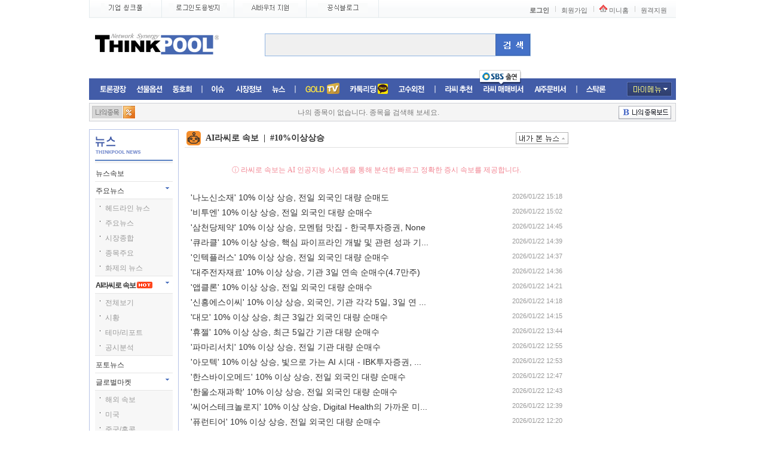

--- FILE ---
content_type: text/html;charset=UTF-8
request_url: http://stock.thinkpool.com/news/rassiro/list/index.do?tagCode=T00055
body_size: 74668
content:
<!DOCTYPE html PUBLIC "-//W3C//DTD XHTML 1.0 Transitional//EN" "http://www.w3.org/TR/xhtml1/DTD/xhtml1-transitional.dtd">






<html>
<head>
<meta http-equiv="Cache-Control" content="No-Cache" />
<meta http-equiv="Pragma" content="No-Cache" />
<meta http-equiv="expires" content="now" />
<meta http-equiv="X-UA-Compatible" content="IE=edge" />
<meta http-equiv="Content-Type" content="text/html; charset=UTF-8" />
<meta name="naver-site-verification" content="28c06d4c6a3c6b9de115f4fe1b36f6b1cff288eb"/>
<title>
	뉴스  
	> AI라씨로 속보 
	 
	:: 씽크풀
</title>










<link rel="stylesheet" type="text/css" href="http://img.thinkpool.com/stockthinkpool/css/style.css?nowdate=20260122085521" />
<link rel="stylesheet" type="text/css" href="http://img.thinkpool.com/stockthinkpool/css/news.css" />
<link rel="stylesheet" type="text/css" href="http://img.thinkpool.com/stockthinkpool/css/jquery/jquery-ui.css" />
<link rel="stylesheet" type="text/css" href="http://img.thinkpool.com/stockthinkpool/css/searchGuideList.css" />
<script type="text/javascript" src="/resource/js/jquery/jquery-1.9.1.js"></script>
<script type="text/javascript" src="/resource/js/jquery/jquery.cookie.js"></script>
<script type="text/javascript">	
	j$ = jQuery.noConflict();
</script>
<script type="text/javascript" src="https://sign.thinkpool.com/resource/js/signPublic.js?nowdate=20260122085521" ></script>
<script type="text/javascript" src="/resource/js/news.js"></script>
<script type="text/javascript" src="/resource/js/public.js?nowdate=20260122085521"></script>
<script type="text/javascript" src="/resource/js/default.js"></script>
<script type="text/javascript" src="/resource/js/AC_OETags.js"></script>
<script type="text/javascript" src="/resource/js/prototype/prototype.js"></script>
<script type="text/javascript" src="/resource/js/prototype/TopSuggest.js"></script>
<script type="text/javascript" src="/resource/js/prototype/autocomplete.js"></script>
<script type="text/javascript" src="/resource/js/jquery/jquery-ui.js"></script>
<script type="text/javascript" src="/resource/js/jquery.bxslider.min.js"></script>

<!-- Global site tag (gtag.js) - Google Analytics -->
<script async src="https://www.googletagmanager.com/gtag/js?id=UA-69082202-1"></script>
<script>
  window.dataLayer = window.dataLayer || [];
  function gtag(){dataLayer.push(arguments);}
  gtag('js', new Date());

  gtag('config', 'UA-69082202-1');
</script>
<!-- Global site tag (gtag.js) - Google Analytics -->
<script async src="https://www.googletagmanager.com/gtag/js?id=G-PYVDWNED29"></script>
<script>
  window.dataLayer = window.dataLayer || [];
  function gtag(){dataLayer.push(arguments);}
  gtag('js', new Date());

  gtag('config', 'G-PYVDWNED29');
</script>
</head>
<body>

<!-- 20160428 KJH :: 읽기 페이지 경로 (tiles에서 셋팅)-->


<div id="wrap">
	<!DOCTYPE html PUBLIC "-//W3C//DTD XHTML 1.0 Transitional//EN" "http://www.w3.org/TR/xhtml1/DTD/xhtml1-transitional.dtd">



	<div id="header">
		<!DOCTYPE html PUBLIC "-//W3C//DTD XHTML 1.0 Transitional//EN" "http://www.w3.org/TR/xhtml1/DTD/xhtml1-transitional.dtd">





<script type="text/javascript">
	j$(document).ready(function(){
		// 기업 씽크풀
		j$("#info").hover(
			function(){
				j$("#info > a > img").attr("src", "https://img.thinkpool.com/stockthinkpool/image/common/top_menu_th_on.gif");
				j$("#info").attr("class", " navi_tp_on menuimg");
			},
			function(){
				j$("#info > a > img").attr("src", "https://img.thinkpool.com/stockthinkpool/image/common/top_menu_th_off.gif");
				j$("#info").attr("class", "navi_tp_off menuimg");
			}
		)
		// 로그인 도용방지
		j$("#login").hover(
			function(){
				j$("#login > a > img").attr("src", "https://img.thinkpool.com/stockthinkpool/image/common/top_menu_lo_on.gif");
				j$("#login").attr("class", " navi_lo_on menuimg");
			},
			function(){
				j$("#login > a > img").attr("src", "https://img.thinkpool.com/stockthinkpool/image/common/top_menu_lo_off.gif");
				j$("#login").attr("class", "navi_lo_off menuimg");
			}
		)
		// AI 바우처
		j$("#ai").hover(
			function(){
				j$("#ai > a > img").attr("src", "https://img.thinkpool.com/stockthinkpool/image/common/top_menu_ai_on.png");
				j$("#ai").attr("class", "navi_mk_on menuimg");
			},
			function(){
				j$("#ai > a > img").attr("src", "https://img.thinkpool.com/stockthinkpool/image/common/top_menu_ai_off.png");
				j$("#ai").attr("class", "navi_mk_off menuimg");
			}
		)
	
		/*190826 블로그*/
		j$('#blog').hover( 
			function(){
				j$('#navi_blog').attr("src", "https://img.thinkpool.com/topmenu/top_menu_tbg_on.png");
				j$('#blog').attr("class", "navi_tbg_on menuimg");
			},
			function(){
				j$('#navi_blog').attr("src", "https://img.thinkpool.com/topmenu/top_menu_tbg_off.png");
				j$('#blog').attr("class", "navi_tbg_off menuimg");
			}
		)
	});
</script>


<div class="gnb" style="background:#fff url('http://img.thinkpool.com/stockthinkpool/image/common/sta_common01.gif') repeat-x 0 2px">
	<!-- 씽크풀 메뉴 -->
	<ul class="navi_st_menu">
		<li class="navi_tp_off menuimg" id="info">
			<a href="http://info.thinkpool.com" target="_blank">
				<img src="http://img.thinkpool.com/stockthinkpool/image/common/top_menu_th_off.gif" alt="기업 씽크풀" />
			</a>
		</li>
		<li class="navi_lo_off menuimg" id="login">
			<a href="http://idsafe.kr/" target="_blank">
				<img src="http://img.thinkpool.com/stockthinkpool/image/common/top_menu_lo_off.gif" alt="로그인 도용방지" />
			</a>
		</li>
		<li class="navi_mk_off menuimg" id="ai">
			<a href="http://www.thinkpool.com/aivoucher/index.html" target="_blank">
				<img src="http://img.thinkpool.com/stockthinkpool/image/common/top_menu_ai_off.png" alt="AI 바우처" />
			</a>
		</li>
		<!-- 190826 블로그 -->
		<li id="blog" class="navi_tbg_off menuimg">
			<a href="https://blog.naver.com/think_web" target="_blank">
				<img src="http://img.thinkpool.com/topmenu/top_menu_tbg_off.png" id="navi_blog" alt="블로그">
			</a>
		</li>
	</ul>
	<!-- 씽크풀 메뉴 끝-->		
	<ul class="navi">
		
			
			
				<li class="m_log"><a href="javascript:goLogin();">로그인</a></li>
				<li><a href="https://sign.thinkpool.com/user/join.do">회원가입</a></li> 
			
		
		<li class="m_mini"><a href="http://www.thinkpool.com/MiniHome.do?loc=Index">미니홈</a></li>
		<li><a href="http://as82.kr/thinkpool/" target="_blank">원격지원</a></li>
	</ul>
</div>

	<div class="top">
		
		
		
			
			
				<h1 class="logo">
					<!-- 기본 로고 -->
					<a href="http://www.thinkpool.com"><img src="http://img.thinkpool.com/stockthinkpool/image/common/logo.gif" alt="Think Pool" /></a>
				</h1>
			
		
		<form id="searchForm" action="" method="post">
			<input type="hidden" id="hiddenCode" name="hiddenCode"/>
			<input type="hidden" id="hiddenName" name="hiddenName"/>
		</form>
		<div id="search">			
				<fieldset>
					<legend>검색</legend>
					<div class="srch_area">
						<label for="txt-srch" class="blind">종목 및 테마명 검색</label>
						<input type='text' name="item_code" id="item_code" class="input_txt" autocomplete="off" onfocus="focusIn();" onblur="boxBlur();" class="inputdesign"/>
						<!-- <input type="image" class="btn" src="http://img.thinkpool.com/stockthinkpool/image/btn/btn_srch.gif" alt="검색" /> [D] input / a 둘 다 사용 가능 -->
						<a href="javascript:top_search();"><img src="http://img.thinkpool.com/stockthinkpool/image/btn/btn_srch.gif" class="btn" alt="검색" /></a>
						<!-- <a href="javascript:window.open('http://www.thinkpool.com/itemanal/popall/pop_aobj.jsp?Gcode=000_002','allItem','width=667,height=500,resizable=no,scrollbars=yes');" class="btn_fnd">종목검색</a> -->
							 
					</div>
				</fieldset>
			
			<div class="ly_srch"><!-- [D] 검색 자동완성 레이어 보이는 경우 style="display :block" -->
				<ul class="lst">
					<li>
						<a href="#" class="item"><em>삼</em>강엠앤티(100090)</a>
						<dl><!-- [D] 검색 자동완성 서브 레이어 보이는 경우 style="display:block" -->
							<dt class="blind">관련항목 메뉴</dt>
							<dd><a href="#">이슈 발생 <img src="http://img.thinkpool.com/stockthinkpool/image/ico/ico_new.gif" alt="new" /></a></dd>
							<dd><a href="#">관련테마-풍력테마</a></dd>
							<dd><a href="#">현재가</a></dd>
							<dd><a href="#">토론방</a></dd>
							<dd><a href="#">AI매매신호</a></dd>
							<dd><a href="#">차트</a></dd>
							<dd><a href="#">뉴스</a></dd>
						</dl>
					</li>
					<li>
						<a href="#" class="item"><em>삼</em>광유리(005090)</a>
						<dl>
							<dt class="blind">관련항목 메뉴</dt>
							<dd><a href="#">관련테마-풍력테마</a></dd>
							<dd><a href="#">현재가</a></dd>
							<dd><a href="#">토론방</a></dd>
							<dd><a href="#">AI매매신호</a></dd>
							<dd><a href="#">차트</a></dd>
							<dd><a href="#">뉴스</a></dd>
						</dl>
					</li>
					<li>
						<a href="#" class="item"><em>삼</em>륭물산(014970)</a>
						<dl>
							<dt class="blind">관련항목 메뉴</dt>
							<dd><a href="#">관련테마-풍력테마</a></dd>
							<dd><a href="#">현재가</a></dd>
							<dd><a href="#">토론방</a></dd>
							<dd><a href="#">AI매매신호</a></dd>
							<dd><a href="#">차트</a></dd>
							<dd><a href="#">뉴스</a></dd>
						</dl>
					</li>
				</ul>
				<dl class="lst">
					<dt><img src="http://img.thinkpool.com/stockthinkpool/image/common/tx_top_srch_1.gif" alt="이슈&amp;테마 검색" /></dt>
					<dd><a href="#"><em>삼</em>삼성전자설비투자 테마</a></dd>
					<dd><a href="#"><em>삼</em>성신수종사업 <img src="http://img.thinkpool.com/stockthinkpool/image/ico/ico_hot.gif" alt="hot" /></a></dd>
					<dd><a href="#"><em>삼</em>성신수종사업</a></dd>
				</dl>
				<dl class="lst">
					<dt><img src="http://img.thinkpool.com/stockthinkpool/image/common/tx_top_srch_2.gif" alt="전문가 검색검색" /></dt>
					<dd><a href="#"><em>삼</em>위일체</a></dd>
				</dl>
				<dl class="lst">
					<dt><img src="http://img.thinkpool.com/stockthinkpool/image/common/tx_top_srch_3.gif" alt="씽크풀 서비스 검색" /></dt>
					<dd><a href="#"><em>삼</em>위일체</a></dd>
				</dl>
			</div>
		</div>

		<div class="lnb">
			<ul class="menu1">
				<li class="m1"><a href="http://www.thinkpool.com/discuss/">토론광장</a></li><!-- [D] 메뉴 선택된 경우 on클레스 추가 :: <a href="#" class="on"> -->
				<li class="m2"><a href="http://www.thinkpool.com/future/">선물옵션</a></li>
				<li class="m3"><a href="http://www.thinkpool.com/club/main.jsp">동호회</a></li>
			</ul>
			<ul class="menu2">
<!-- 				<li class="m4"><a href="http://www.thinkpool.com/strategy/">투자의 맥</a></li> -->
				<li class="m5"><a href="http://www.thinkpool.com/contentmana/todayIssue.jsp?mcd=A2BA">이슈</a></li>
				<li class="m6"><a href="#sub_m6">시장정보</a>
					<div id="sub_m6" class="blind">
						<dl>
							<dt><strong>시장동향</strong></dt>
							<dd><a href="http://www.thinkpool.com/sdata/status/index.jsp">주요지수현황</a></dd>
							<dd><a href="http://www.thinkpool.com/sdata/status/sub_1_1.jsp">투자자별 매매동향</a></dd>
							<dd><a href="http://www.thinkpool.com/sdata/status/sub_2_1.jsp">업종동향</a></dd>
						</dl>
						<dl>
							<dt><strong>특징주</strong></dt>
							<dd><a href="http://www.thinkpool.com/itemanal/special/pdsView.jsp?gubun=1">시세 급변주</a></dd>
							<dd><a href="http://www.thinkpool.com/sdata/market/sub_10_1.jsp">상한가/하한가</a></dd>
						</dl>
						<dl>
							<dt><strong>종목정보</strong></dt>
							<dd><a href="http://www.thinkpool.com/itemanal/news/newsView.jsp">종목뉴스</a></dd>
							<dd><a href="http://www.thinkpool.com/itemanal/news/noticeView.jsp">종목공시</a></dd>
						</dl>
						<dl>
							<dt><strong>시장정보 바로가기</strong></dt>
							<dd><a href="http://www.thinkpool.com/itemanal/">종목의 발견</a></dd>
							<dd><a href="http://www.thinkpool.com/sdata/index.jsp">파워데이타</a></dd>
							<dd><a href="http://www.thinkpool.com/world/">해외증시</a></dd>
						</dl>
						<dl style="padding-left:695px;padding-top:10px;">
							<dt style="background:none;padding-left:0;color:#000;"><strong onclick="location.href='http://www.thinkpool.com/strategy/'" style="cursor: pointer;">투자의맥</strong></dt>
						</dl>
						<a href="#" class="btn_clse">서브메뉴 닫기</a>
					</div>
				</li>
				<li class="m8"><a href="/news/newsHome.do">뉴스</a></li>
			</ul>
			<ul class="menu3">
				<li class="m9"><a href="http://www.thinkpool.com/live/">증권TV</a></li>
				<li class="m10"><a href="http://stock.thinkpool.com/smsclub/index.do">머니톡톡존</a></li>
				<li class="m12"><a href="http://stock.thinkpool.com/sbscnbc/w/index/duncun5809.do" target="_blank">고수외전</a></li>
			</ul>
			<ul class="menu4">
		  		<li class="m7"><a href="https://rassi.thinkpool.com:511/analysis/index.do" target="_blank">라씨추천</a></li>
		  		<li class="m20">
		  			<div style="margin-top: -20px; margin-left: -5px; display: block; position: absolute; z-index: 999;">
		  				<img src="http://img.thinkpool.com/common_img/reform/main_menu_icon_sbs.png" border="0">
		  			</div>
		  			<a href="https://tradingpoint.co.kr/home/web/view.do" target="_blank">라씨매매비서</a>
		  		</li>
		  		<li class="m13">
		  			<a href="https://rassitrader.thinkpool.com/home/index.do" target="_blank">AI주문비서</a>
		  		</li>
			</ul>				
			<ul class="menu5">
			  <li class="m11"><a href="http://www.thinkstock.co.kr">스탁론</a></li>
			</ul>			
			<ul class="menu6">
				<li>
					<a href="#sub_my" class="my">마이메뉴</a>
					<div id="sub_my" class="blind">
						<dl class="section_my1">
							<dt><strong>내 서비스 추천</strong></dt>
							<dd>
								<strong>증권TV</strong>
								<div>
									<a href="http://www.thinkpool.com/live/">최고의 전문가가 진행하는 증권방송을 만나보세요!</a>
								</div>
							</dd>
							<dd>
								<strong>Biz동호회</strong>
								<div>
									<a href="http://www.thinkpool.com/club/clublist.jsp?section=Biz">투자에 도움이 되는 동호회를 만나보세요!</a>
								</div>
							</dd>
						</dl>
						<dl class="section_my2">
							<dt><strong>내 종목/전문가 관리</strong></dt>
							<dd><a href="http://www.thinkpool.com/myset/myset.jsp">종목 메신저속보 관리</a></dd>
							<dd><a href="http://www.thinkpool.com/live/sms/mylist.jsp">전문가SMS 관리</a></dd>
							<dt style="padding:5px 0 5px 0;"><strong>카톡 리딩</strong></dt>
							<dd><a href="http://stock.thinkpool.com/smsclub/index.do" style="color:#999;text-decoration:none;">카카오톡 오픈채팅! 언제어디서나 종목추천 서비스를 받으세요!</a></dd>															
						</dl>
						<dl class="section_my3">
							<dt><strong>나를 위한 맞춤혜택</strong></dt>
							<dd><a href="http://www.thinkpool.com/live/free365/index.jsp">365일 무료 증권방송</a></dd>
							<dd><a href="http://www.thinkpool.com/signkorea/guide/guide.jsp">공동인증서 무료서비스</a></dd>
						</dl>
						<dl class="section_log">
							<dt><strong>내 정보 관리</strong></dt>
							
								
									<!-- [D] 로그인 전 -->
									<dd>
										<div class="btns">
											<a href="javascript:goLogin();"><img src="http://img.thinkpool.com/stockthinkpool/image/btn/btn_login.gif" alt="로그인" /></a>
											<a href="#"><img src="http://img.thinkpool.com/stockthinkpool/image/btn/btn_signkorea.gif" alt="인증서 로그인" /></a>
										</div>
										<div class="lnk1">
											<a href="https://sign.thinkpool.com/user/join.do">회원가입</a> | <a href="http://www.thinkpool.com/customer/user/search_id.jsp">아이디</a>/<a href="http://www.thinkpool.com/customer/user/search_pass.jsp">비밀번호 찾기</a>
										</div>
									</dd>
								
								
							
						</dl>
						<a href="#" class="btn_clse">서브메뉴 닫기</a>
					</div>
				</li>
			</ul>
		</div>

		<div class="bnr_area">
			<div class="img_bnr">
				<!-- 메인 검색 버튼 옆 타임별 랜덤배너 -->
				
					
					
						<!-- 일반적으로 보여줄 배너 -->
						<ul>				
							
						</ul>
						<!-- //일반적으로 보여줄 배너 -->
					
				
			</div>
		</div>
		
	</div>


<!-- ---------------------------------------------------------------------------------------------------- -->
<!-- -------------------------------------------                      ----------------------------------------- -->
<!-- -------------------------------------------- 검색 관련 영역 ---------------------------------------- -->
<!-- -------------------------------------------                      ----------------------------------------- -->
<!-- ---------------------------------------------------------------------------------------------------- -->

<input type="hidden" id="_topMimg" /><!--절대삭제안됨-->
<input type="hidden" id="_topMUrl" /><!--절대삭제안됨-->
<input type="hidden" id="_topMTgt" /><!--절대삭제안됨-->
<input type="hidden" id="_topMSn" /><!--절대삭제안됨-->

<form name="top_frm" id="top_frm" action="javascript:top_search();">	
	<input type="hidden" id="menu" name="menu"  value="/i/index"/>
	<input type="hidden" id="code" name="code" value="code"/>
	<input type="hidden" id="gcode" name="gcode" value=""/>
	<input type="hidden" id="mcd" name="mcd" value="HOME"/>
	<input type="hidden" id="nexturl" name="nexturl" value=""/>
</form>

<hr />

<script language="javascript">
			
	j$(document).ready(function(){
		
		// 종목검색 셋팅.
		new TopSuggest({_inputBox:'item_code', _hiddenBox:'code',_viewSize:6, _function:top_search, _retType:'javascript'});//hidden box에 종목코드를 넘겨 받을경우
		
		// 상단 종목검색창 내부 키워드 배너.
		j$.ajax({
			url : "/resource/data/xml/topSearchInputBanner.xml",
			type : "get",
			dataType : "xml",
			success : function(xml){
				var ran = Math.floor(Math.random() * j$(xml).find("cycle").length);
				j$(xml).find("cycle").each(function(status){
					if( ran == status ){
						j$("#_topMSn").val(j$(this).find("sn").text()); // 글번호
						j$("#_topMimg").val(j$(this).find("fileName").text()); // 이미지명
						j$("#_topMUrl").val(j$(this).find("link").text()); // 링크
						j$("#_topMTgt").val(j$(this).find("target").text()); // 새창 or 현재창 타겟
						j$("#item_code").	css({"background-image":"url('http://files.thinkpool.com/main_info/"+j$(this).find("fileName").text()+"')", "background-repeat":"no-repeat", "background-position":"center"});
					}
				});
			},
			error : function(xhr, status, error){
				//alert("Data load error :: " + error);
			}
		});
		
		j$(document).on("click", "a", function(event){	
			//event.preventDefault();
			var mclass = j$(this).closest("ul").attr("class");
			//console.log(mclass);
			if(mclass == "menu1" || mclass == "menu2" || mclass == "menu3"){
				//console.log(j$(this).attr("href"));
				j$(this).off("click");
				var href = j$(this).attr("href");
				var code = "";
				if(href == "http://www.thinkpool.com/discuss/"){ // 토론광장
					code = "H1";
				}else if(href == "http://www.thinkpool.com/future/"){ // 선물옵션
					code = "H2e";
				}else if(href == "http://www.thinkpool.com/club/main.jsp"){ // 동호회
					code = "H3";
				}else if(href == "http://www.thinkpool.com/strategy/"){ // 투자의맥
					code = "H4e";
				}else if(href == "http://www.thinkpool.com/contentmana/todayIssue.jsp?mcd=A2BA"){ // 이슈테마
					code = "H5e";
				}else if(href == "/news/newsHome.do"){ // 뉴스
					code = "H7";
				}else if(href == "http://www.thinkpool.com/live/"){ // 증권TV
					code = "H8s";
				}else if(href == "http://stock.thinkpool.com/smsclub/index.do"){ // 머니톡톡존
					code = "H9s";
				}else if(href == "http://www.thinkpool.com/stockloan/"){ // 스탁론
					code = "H10";
				}else if(href == "http://www.thinkalgo.co.kr/?Gcode=000_004_076"){ // 씽크알고
					code = "H11";
				}else if(href == "https://rassi.thinkpool.com:511/"){ // 라씨
					code = "H12";
				}else if(href == "http://stock.thinkpool.com/star/index.do"){ // 5STAR
					code = "H13e";
				}else{ // 시장정보
					if(href == "http://www.thinkpool.com/sdata/status/index.jsp"){ // 주요지수현황
						code = "H6_1";
					}else if(href == "http://www.thinkpool.com/sdata/status/sub_1_1.jsp"){ // 투자자별 매매동향
						code = "H6_2";
					}else if(href == "http://www.thinkpool.com/sdata/status/sub_2_1.jsp"){ // 업종동향
						code = "H6_3";
					}else if(href == "http://www.thinkpool.com/itemanal/special/pdsView.jsp?gubun=1"){ // 시세 급변주
						code = "H6_4";
					}else if(href == "http://www.thinkpool.com/sdata/market/sub_10_1.jsp"){ // 상한가/하한가
						code = "H6_5";
					}else if(href == "http://www.thinkpool.com/itemanal/news/newsView.jsp"){ // 종목뉴스
						code = "H6_6";
					}else if(href == "http://www.thinkpool.com/itemanal/news/noticeView.jsp"){ // 종목공시
						code = "H6_7";
					}else if(href == "http://www.thinkpool.com/itemanal/"){ // 종목의 발견
						code = "H6_8";
					}else if(href == "http://www.thinkpool.com/sdata/index.jsp"){ // 파워데이타
						code = "H6_9";
					}else if(href == "http://www.thinkpool.com/world/"){ // 해외증시
						code = "H6_10";
					}
				}
				//console.log(code);
				j$.ajax({
					url : "/topSearch/addClickHistoryAjax.do",
					type : "post",
					data : {"code" : code},
					dataType : "json",
					success : function(data){
						
					},
					error : function(xhr, status, error){
						//alert("Data load error :: " + error);
					}
				});
			}else{
				//alert("2");
				
				//console.log("아님..");	
				var mclass = j$(this).closest("div[class=lst_menu]").attr("class");
				//alert(mclass);
				if(mclass != undefined){
					var href = j$(this).attr("href");
					//alert(href);
					if(href.indexOf('http://www.thinkpool.com/itemanal/i/theme_main.jsp?code=') == 0){ // 이슈테마
						code = "S1";
					}else if(href.indexOf('/bbs/itemanal/list/stock_bbs.do?code=') == 0){ // 토론상담
						code = "S2";
					}else if(href.indexOf('http://www.thinkpool.com/itemanal/i/collect.jsp?code=') == 0){ // 모아보는 커뮤니티
						code = "S3";
					}else if(href.indexOf('http://www.thinkpool.com/itemanal/i/chart.jsp?code=') == 0){ // 시세분석
						code = "S4";
					}else if(href.indexOf('http://stock.thinkpool.com/aisignal/item/stock_bbs.do?code=') == 0){ // 매매신호
						code = "S5";
					}else if(href.indexOf('http://www.thinkpool.com/itemanal/i/flex_chart_analysis.jsp?code=') == 0){ // 차트
						code = "S6";
					}else if(href.indexOf('http://www.thinkpool.com/itemanal/i/buysell.jsp?code=') == 0){ // 살까팔까
						code = "S7";
					}else if(href.indexOf('http://www.thinkpool.com/itemanal/i/forupitem.jsp?code=') == 0){ // 주체별 매매동향
						code = "S8";
					}else if(href.indexOf('http://www.thinkpool.com/itemanal/i/loanTransaction.jsp?code=') == 0){ // 대차거래 공매도
						code = "S9";
					}else if(href.indexOf('http://www.thinkpool.com/itemanal/i/latentStock.jsp?code=') == 0){ // 잠재주식수
						code = "S10";
					}else if(href.indexOf('http://www.thinkpool.com/itemanal/i/news/newsView.jsp?') == 0){ // 뉴스공시
						code = "S11";
					}else if(href.indexOf('http://www.thinkpool.com/itemanal/i/clinic_list.jsp?code=') == 0){ // 종목진단
						code = "S12";
					}else if(href.indexOf('http://www.thinkpool.com/itemanal/i/recom_list.jsp?code=') == 0){ // 종목추천
						code = "S13";
					}else if(href.indexOf('http://www.thinkpool.com/itemanal/i/tpreport/tpreport_item.jsp?code=') == 0){ // 리포트분석
						code = "S14";
					}else if(href.indexOf('http://www.thinkpool.com/itemanal/i/uptrend.jsp?code=') == 0){ // 업종
						code = "S15";
					}else if(href.indexOf('http://www.thinkpool.com/itemanal/i/analysis/reporting.jsp?code=') == 0){ // 기업정보
						code = "S16";
					}
					j$.ajax({
						url : "/topSearch/addClickHistoryAjax.do",
						type : "post",
						data : {"code" : code},
						dataType : "json",
						success : function(data){
							
						},
						error : function(xhr, status, error){
							//alert("Data load error :: " + error);
						}
					});
				}
			}			
		});
		
	});
	
	// 상단 종목 및 키워드 검색.
	function top_search(){
		
		if( j$("#item_code").val() == "" ){
			
			var _item_backimg = j$("#item_code").css("background-image");
			
			if( _item_backimg == "" || _item_backimg == "none" ){
				alert("종목명/코드를 입력해 주세요.");
				j$("#item_code").focus();
			}else{
				topSearchClickEvent(j$("#_topMSn").val());
			}
			return;
			
		}else if( j$("#code").val() == "" || j$("#code").val() == "0" ){
			
			// 유저가 검색한 키워드가 존재하는지 아닌지를 체크 한 후 INSERT 또는 UPDATE
			j$.ajax({
				url : "/topSearch/addSearchKeywordAjax.do",
				type : "post",
				data : {searchKeyword:j$("#item_code").val()},
				success : function(){
				},
				error : function(xhr, status, error){
					//alert("Data load error :: " + error);
				}
			});
			
			alert("종목명/코드를 정확하게 입력 또는 선택해 주세요.");
			j$("#item_code").focus();
			
			return;
			
		}else{
			
			if( j$("#top_frm").attr("action").indexOf('javascript') != -1 ){
				j$("#top_frm").attr("action", "www.thinkpool.com/itemanal/connect.jsp");
			}
			
			j$("#top_frm").submit();
		}
	}
	
	function topSearchClickEvent(num)
	{
		j$.ajax({
			url : "/topSearch/topSearchClickEventAjax.do",
			type : "get",
			data : {sn:num},
			success : function(){
				// 검색 키워드에 대한 페이지로 이동.
				window.open(j$("#_topMUrl").val(), j$("#_topMTgt").val());
			},
			error : function(xhr, status, error){
				//alert("Data load error :: " + error);
			}
		});
	}

	function boxBlur(){
		if(j$("#item_code").val() == ""){
			if(j$("#_topMimg").val() != ""){
				j$("#item_code").	css({"background-image":"url('http://files.thinkpool.com/main_info/"+j$("#_topMimg").val()+"')", "background-repeat":"no-repeat", "background-position":"center"});
			}
		}
	}

	// 종목검색 input tag에 마우스 커서 발생시 키워드 배너 제거.
	function focusIn(){
		j$("#item_code").css("background-image", "");
	}
	
</script>

<!-- ---------------------------------------------------------------------------------------------------- -->
<!-- ------------------------------------------                        ----------------------------------------- -->
<!-- ------------------------------------------ //검색 관련 영역 ---------------------------------------- -->
<!-- ------------------------------------------                        ----------------------------------------- -->
<!-- ---------------------------------------------------------------------------------------------------- -->
<!-- 마이페이지 팝업 -->
<div class="mypage_pop_dialog" style="display:none;">
	<span class="txt">
		이 서비스는 일반회원가입 후 <br/>
		이용 가능 합니다.
	</span>
	<div class="mpd_btn">
		<a href="javascript:userJoinChange('')"><img src="http://img.thinkpool.com/mthinkpool/user/img/normal_join_btn.gif" alt="일반회원가입"/></a>
		<a href="javascript:openMpdClose();"><img src="http://img.thinkpool.com/mthinkpool/user/img/normal_join_cancel.gif" alt="취소"/></a>
	</div>
</div>
<style type="text/css">
	.mypage_pop_dialog{position:absolute;top:172px;left:50%;width:228px;height:150px;z-index:999;background:#fff;border:1px solid #cdcdcd;margin-left:262px;}
	.mypage_pop_dialog .txt{display:inline-block;width:100%;text-align:center;font-size:13px;color:#333;line-height:23px;font-family:'dotum';margin-top:30px;}
	.mypage_pop_dialog .mpd_btn{display:inline-block;width:100%;text-align:center;margin-top:30px;}
	.mypage_pop_dialog .mpd_btn a{display:inline-block;margin:0 4px;border:0;}
	.mypage_pop_dialog .mpd_btn a img{border:0;}
</style>
<script type="text/javascript">	
	function openMpdOpen(){
		j$('.mypage_pop_dialog').show();
	}
	
	function openMpdClose(){
		j$('.mypage_pop_dialog').hide();
	}	
</script>	
<!-- //마이페이지 팝업 -->


		<!DOCTYPE html PUBLIC "-//W3C//DTD XHTML 1.0 Transitional//EN" "http://www.w3.org/TR/xhtml1/DTD/xhtml1-transitional.dtd">



<script type="text/javascript">
j$(document).ready(function(){
	// 리스트 출력.
	itemList();
});

/* 최근검색 or 관심종목 종목에 마우스 on, over했을 경우 생기는 토론/차트/신호 layer.
해당 스크립트는 default.js에 존재하나 리스트를 ajax jquery로 가져왔을 경우
리스트보다 스크립트가 먼저 시작되다보니 on, over를 제대로 가져오지 못하기때문에
itemList()함수에서 ajax를 동기(async: false)로 수정하였고 해당 스크립트는 이곳으로 이동. */
function myItemHover(){
	j$('#header .spot_area .item_area').hover(function(){
		j$(this).parent().addClass('over');
		j$(this).parent().find('.ly_lnk').mouseover(function(){
			j$(this).parent().addClass('over');
		});
	},function(){
		j$(this).parent().removeClass('over');
		j$(this).parent().find('.ly_lnk').mouseout(function(){
			j$(this).parent().removeClass('over');
		});
	});
}

// 나의 종목 리스트.
function itemList(){
	j$.ajax({
		url : "/common/ajax/myItemList.do",
		type : "POST",
		dataType : "json",
		success : function(data){
			
			var html = "";
			
			if(data.length > 0){
				html += "<ul>";
				j$(data).each(function(i, vo){
					// 종목은 3개 단위로 보여주기 위해 css display설정.
					var display = (i > 2 ? "none" : "block"); //c 2->1
					html += "<li style='display:"+display+"'>";
					html += "	<div class='likeBtn "+(vo.lockFlag == "Y" ? "on" : "")+"' onclick=\"setMyItemLockConfirm('"+(vo.lockFlag == "Y" ? "unlock" : "lock")+"', '"+vo.code+"', '"+vo.codeName2+"');\">";
					html += "		<img src='http://img.thinkpool.com/common/reform/main_top_like_off.png' alt='관심종목선택' class='li_off'>";
					html += "		<img src='http://img.thinkpool.com/common/reform//main_top_like_on.png' alt='관심종목선택' class='li_on'>";
					html += "	</div>";
					html += "	<div class='item_area'>";
					html += "		<span class='name'><a href='http://www.thinkpool.com/itemanal/i/index.jsp?mcd=Q0&code="+vo.code+"&Gcode=000_006_001'>"+vo.codeName2+"</a></span>";
					html += "		<span class='"+vo.css+"'>"+vo.curPriceF+" &nbsp;";
										if( j$("#btnRate").val() == "prePer" ){ // 등락률보기 일때.
					html += 				( vo.css == "up" ? "+" : "" ) + vo.preperF;
										}else if( j$("#btnRate").val() == "preComp" ){ // 등락금액보기 일때.
					html += 				vo.mark+""+vo.preComp;
										}
					html += "		</span>";
					html += "	</div>";
					html += "	<div class='ly_lnk'>";
					html += "		<a href='http://stock.thinkpool.com/bbs/itemanal/list/stock_bbs.do?code="+vo.code+"'>토론</a> | "; 
					html += "		<a href='http://www.thinkpool.com/itemanal/i/chart.jsp?code="+vo.code+"'>시세</a> | ";
					html += "		<a href='http://stock.thinkpool.com/aisignal/item/stock_bbs.do?code="+vo.code+"'>신호</a>";
					//html += "		<a href='http://www.thinkpool.com/itemanal/i/signal.jsp?code="+vo.code+"'>신호</a>";
					html += "	</div>";
					html += "	<a href=\"javascript:setMyItemDelete('"+vo.code+"');\" class='btn_del' title='최근검색 삭제'>삭제</a>";
					html += "</li>";
				});
				html += "</ul>";
				html += "<a href='javascript:void(0);' class='btn_prev_off' id='btn_prev'>이전</a>";
						if( data.length > 3 ){
				html += "<a href='javascript:itemNext();' class='btn_next' id='btn_next'>다음</a>";
						}else{
				html += "<a href='javascript:void(0);' class='btn_next_off' id='btn_next'>다음</a>";
						}
				
				j$(".lst_item").empty();
				j$(".lst_item").removeAttr("style");
				j$(".lst_item").html(html);
			}else{
				
				/* 비로그인일때 또는 검색한 종목이 없을 경우 기존 클래스명은 .lst_empty이지만 
					Ajax로 리스트 출력시 디자인상 처리하기 힘든 부분이 있어 불가피하게 비로그인이나 데이터가 없을경우 
					.lst_empty클래스에 적용되어 있는 css를 .lst_item에 추가하여 처리함. */
				j$(".lst_item").empty();
				j$(".lst_item").css({"padding":"4px 0 0 0", "color":"#777", "text-align":"center"});
				
				if( j$("#userType").val() == "X" ){
					j$(".lst_item").html("나의 종목이 없습니다. 종목을 검색해 보세요.");
					//j$(".lst_item").html("<a href='javascript:goLogin();'>로그인</a>하시면 회원님의 관심종목을 확인하실 수 있습니다.");
					//j$(".lst_item > a").css({"color":"#6780ca", "font-weight":"bold", "text-decoration":"underline"}); // 로그인 a태그에 css설정.
				}else{
					
					// 비로그인 상태에서 최근검색 또는 관심종목 선택시 메세지 출력.
					if( j$(".spot_area .tab a:eq(0)").attr("class").indexOf("btn_rct_on") > -1 ){ // 최근검색일때.
						j$(".lst_item").html("최근 검색하신 종목이 없습니다.");
					}else{ // 관심종목일때.
						j$(".lst_item").html("나의관심종목이 없습니다. 관심종목을 설정해 주세요.");
					}
				}
			}
			
			/* 최근검색 or 관심종목 종목에 마우스 on, over했을 경우 생기는 토론/차트/신호 layer. */
			myItemHover();
		},
		error : function(xhr, status, error){
			//alert("Data load error :: " + error);
		}
	});
}

// default mySearchPageNo.
var mySearchPageNo = 1;

// 이전 페이지
function itemPrev(){
	
	// 이전버튼 클릭시 다음버튼 활성화.
	j$(".lst_item #btn_next").attr("class", "btn_next");
	j$(".lst_item #btn_next").attr("href", "javascript:itemNext();");
	
	mySearchPageNo--;
	
	var start = 0;
	var end = 0;
/* 	
	if( mySearchPageNo == 1 ){
		start = 0;
		end = 1;
	}else if( mySearchPageNo == 2 ){
		start = 2;
		end = 3;
	}else if( mySearchPageNo == 3 ){
		start = 4;
		end = 5;
	}else if( mySearchPageNo == 3 ){
		start = 4;
		end = 5;
	}else if( mySearchPageNo == 4 ){
		start = 6;
		end = 7;
	}else if( mySearchPageNo == 5 ){
		start = 8;
		end = 8;
	}
	 */
	 
	if( mySearchPageNo == 1 ){
		start = 0;
		end = 2;
	}else if( mySearchPageNo == 2 ){
		start = 3;
		end = 5;
	}else if( mySearchPageNo == 3 ){
		start = 6;
		end = 8;
	}
	 
	if( mySearchPageNo == 0 || mySearchPageNo == 2 ){
		j$(".lst_item #btn_prev").attr("href", "javascript:void(0);");
		j$(".lst_item #btn_prev").attr("class", "btn_prev_off");
	}
	
	j$(".lst_item > ul > li").css("display", "none");
	for(var i = start; i <= end; i++ ){
		j$(".lst_item > ul > li:eq("+i+")").css("display", "block");
	}
}


// 다음 페이지
function itemNext(){

	// 다음페이지 이동시 이전버튼 활성화.
	j$(".lst_item #btn_prev").attr("href", "javascript:itemPrev();");
	j$(".lst_item #btn_prev").attr("class", "btn_prev");
	
	mySearchPageNo++;
	
	var start = 0;
	var end = 0;
	
/* 	if( mySearchPageNo == 1 ){
		start = 0;
		end = 1;
	}else if( mySearchPageNo == 2 ){
		start = 2;
		end = 3;
	}else if( mySearchPageNo == 3 ){
		start = 4;
		end = 5;
	}else if( mySearchPageNo == 3 ){
		start = 4;
		end = 5;
	}else if( mySearchPageNo == 4 ){
		start = 6;
		end = 7;
	}else if( mySearchPageNo == 5 ){
		start = 8;
		end = 8;
	} */
	
	if( mySearchPageNo == 1 ){
		start = 0;
		end = 2;
	}else if( mySearchPageNo == 2 ){
		start = 3;
		end = 5;
	}else if( mySearchPageNo == 3 ){
		start = 6;
		end = 8;
	}
	
	// 마지막 페이지일 경우 다음버튼 비활성화.
	if( mySearchPageNo == Math.ceil(j$(".lst_item > ul > li").length / 2) ){
		j$(".lst_item #btn_next").attr("href", "javascript:void(0);");
		j$(".lst_item #btn_next").attr("class", "btn_next_off");
	}
	
	// 해당 페이지 영역만큼의 리스트 출력.
	j$(".lst_item > ul > li").css("display", "none");
	for(var i = start; i <= end; i++ ){
		j$(".lst_item > ul > li:eq("+i+")").css("display", "block");
	}
}


// 등락률 or 등락금액 버튼 (prePer:등락률, preComp:등락금액)
function btnRate(gubun){
	
	// 현재 선택되어있는값 hidden Set
	j$("#btnRate").val(gubun);
	
	if( gubun == "prePer" ){ // 등락률
		j$(".btn_rate1").css("display", "block");
		j$(".btn_rate2").css("display", "none");
	}else{ // 등락금액
		j$(".btn_rate1").css("display", "none");
		j$(".btn_rate2").css("display", "block");
	}
	
	// 리스트 출력
	itemList();
}

// 나의종목 삭제.
function setMyItemDelete(code){
	
	if(confirm("나의 종목에서 제외 하시겠습니까?")){
		j$.ajax({
			url : "/rsroApi/ajax/setMyItemDelete.do",
			type : "post",
			data : {"code":code},
			dataType : "json",
			success : function(data){
				//itemList();
				location.reload();
			},
			error : function(xhr, status, error){
				alert(error);
			}
		});
	}
}

// 나의종목 잠금 Confirm.
function setMyItemLockConfirm(cmd, code, codeName){
	
	if( cmd == "unlock" ){
		if( confirm(codeName + " 종목을\n관심종목에서 삭제하시겠습니까?") ){
			setMyItemLock(cmd, code);
		}
	}else{
		if( confirm("관심종목으로 등록하시면\n씽크풀앱(구글플레이)을 통해\n종목새글 및 관련 뉴스를 실시간 알람으로\n받을 수 있습니다.") ){
			setMyItemLock(cmd, code);
		}
	}
}

// 나의종목 잠금/해지.
function setMyItemLock(cmd, code){
	
	j$.ajax({
		url : "/rsroApi/ajax/setMyItemLock.do",
		type : "post",
		data : {"cmd":cmd, "code":code},
		dataType : "json",
		success : function(data){
			//itemList();
			location.reload();
		},
		error : function(xhr, status, error){
			alert(error);
		}
	});
}
</script>
<input type="hidden" id="userType" value="X"/> <!-- 로그인 상태 -->
<input type="hidden" id="searchGubun" value="latest"/> <!-- 최근검색 or 관심종목 구분. -->
<input type="hidden" id="btnRate" value="prePer"/> <!-- 등락률 or 등락금액 구분 -->

<!-- 최근검색 or 관심종목 버튼-->
<div class="spot_area">
	<div class="tab">
		<!-- <a href="javascript:itemSearch('latest');" class="btn_rct_on">최근검색</a>
		<a href="javascript:itemSearch('interest');" class="btn_fvr">관심종목</a> -->
		<a href="javascript:;" class="btn_lvt" style="display:inline-block; float:left;">
			<img src="http://img.thinkpool.com/stockthinkpool/image/btn/btn_lvt.gif" alt="나의종목">
		</a>
		<!-- [D] 두 개 버튼이 토글링 -->
		<a href="javascript:btnRate('preComp');" class="btn_rate1" title="등락률 보기" style="display:block;">%</a>
		<a href="javascript:btnRate('prePer');" class="btn_rate2" title="등락금액 보기" style="display:none;">▲</a>
	</div>

	<!-- 최근검색 or 관심종목 리스트. -->
	<div class="lst_item">
	</div>
	<!-- //최근검색 or 관심종목 리스트 -->
    <div class="mybord">
		<a href="http://www.thinkpool.com/layout/item_main/index.jsp?mcd=Z104&Gcode=001_033_040">
			<img src="http://img.thinkpool.com/stockthinkpool/image/btn/mystockb_btn.gif" width="88" height="23" alt="나의종목보드" />
		</a>
	</div>
</div>
<!-- //최근검색 or 관심종목 -->
	
		
		
		
	</div>
	<div id="container">
		<div id="snb">
			<!DOCTYPE html PUBLIC "-//W3C//DTD XHTML 1.0 Transitional//EN" "http://www.w3.org/TR/xhtml1/DTD/xhtml1-transitional.dtd">



<style>
#snb .buylist{padding:8px 8px 8px 13px;margin-top:3px;border:1px solid #b7c3e7;background:#fff;}
#snb .buylist strong{display:inline-block;width:100%;font-size:12px;color:#333;font-weight:bold;}
#snb .buylist strong em{display:inline-block;width:100%;margin-top:5px;font-size:11px;color:#999;font-weight:normal;}
#snb .buylist ul{display:inline-block;width:100%;}
#snb .buylist ul li{display:inline-block;width:113px;height:16px;line-height:16px;float:left;background:url(http://img.thinkpool.com/common_layout/sta_aside.gif) no-repeat;float:left;padding-left:19px;}
#snb .buylist ul li.no1{background-position:0 -30px;}
#snb .buylist ul li.no2{background-position:0 -60px;margin-top:6px;}
#snb .buylist ul li.no3{background-position:0 -90px;margin-top:6px;}
#snb .buylist ul li.no4{background-position:0 -120px;margin-top:6px;}
#snb .buylist ul li.no5{background-position:0 -150px;margin-top:6px;}
#snb .buylist ul li.no6{background-position:0 -180px;margin-top:6px;}
#snb .buylist ul li.no7{background-position:0 -210px;margin-top:6px;}
#snb .buylist ul li.no8{background-position:0 -240px;margin-top:6px;}
#snb .buylist ul li.no9{background-position:0 -270px;margin-top:6px;}
#snb .buylist ul li.no10{background-position:0 -300px;margin-top:6px;}
#snb .buylist ul li .name{display:inline-block;float:left;font-size:11px;color:#333;}
#snb .buylist ul li .cdn01{display:inline-block;width:38px;height:14px;line-height:14px;font-size:11px;font-weight:bold;border:1px solid #b4e19f;color:#41b40a;float:right;}
#snb .buylist ul li .cdn02{display:inline-block;width:38px;height:14px;line-height:14px;font-size:11px;font-weight:bold;border:1px solid #b7d2ee;color:#3c68cd;float:right;}
#snb .sctcdn_bnr{margin-top:3px;}
</style>

<script type="text/javascript">
	j$(document).ready(function(){
		new autocomplete({_inputBox:'newsHomeItemKeyword', _hiddenBox:'newsHomeHiddenCode', _hiddenBoxName:'newsHomeHiddenName', _retType:'javascript', _searchFlag:'S', _x:9, _y:86, _function:newsSearch});
	
		// left 메뉴 하단 뉴스 or 종목 검색에 따라 input tag 변경.
		j$(':radio[name="rd"]').click(function(){
			if(j$(':radio[name="rd"]:checked').val() == "all"){
				j$("#newsHomeNewsKeyword").css("display", "block");
				j$("#newsHomeItemKeyword").css("display", "none");
			}else if(j$(':radio[name="rd"]:checked').val() == "item"){
				j$("#newsHomeNewsKeyword").css("display", "none");
				j$("#newsHomeItemKeyword").css("display", "block");
			}
		});
		
		// 뉴스검색에서 Enter키 이벤트 발생시 검색 실행.
		j$("#newsHomeNewsKeyword").keydown(function (e){
		    if(e.keyCode == 13){
		    	// 검색
		    	newsSearch();
		    }
		});
		
		// 라씨매매비서 인기종목
		function getBestList(){

			var today = new Date();   

			var month = today.getMonth() + 1;  // 월
			var date = today.getDate();  // 날짜

			var dateStr = (month + '/' + date);
			
			var html ="";
		
			j$.ajax({
				url : "https://m.thinkpool.com/main/ajax/rassiSignal2.do",
				type : "post",
				dataType: "json",
				contentType: "application/x-www-form-urlencoded; charset=UTF-8",
				success : function(data){
					
					var result = data;
				
					html += "<div class='buylist'>";
					html += "<strong style='text-align:center;'>AI매매신호<em style='text-align: right;'>"+dateStr+"</em></strong>";		
					html += "<ul>";	
					for(var i=0; i < result.length; i++)	
					{
						var stockName = result[i].stockName.substring(0,6);
						html += "<a href='http://stock.thinkpool.com/aisignal/item/stock_bbs.do?code="+result[i].stockCode+"'><li class='no"+(i+1)+"'><span class='name'>"+stockName+"</span><em class='cdn0"+(result[i].tradeFlag == 'B' ? '1' : '2')+"'>"+(result[i].tradeFlag == 'B' ? '보유중' : '관망중')+"</em></li></a>";
					}
					html += "</ul>";
					html += "</div>";
					html += "<div class='sctcdn_bnr'>";
					html += "<a href='https://rassiassist.page.link/SArV ' target='_blank'><img src='http://img.thinkpool.com/stockthinkpool/image/signal/side_signal.png' alt='나만의 매매 신호 받기'></a>";
					html += "</div>";
				
					j$("#bestlist").html(html);
				},
				error : function(xhr, status, error){
					//alert(error);
				}
			});

		}
		
		
		getBestList();
		
	});
	
	// left 메뉴 하단 뉴스 or 종목 검색 영역.
	function newsSearch(){
		
		if( j$(':radio[name="rd"]:checked').val() == "all" ){
			if( j$("#newsHomeNewsKeyword").val() == "" ){
				alert("검색어를 입력해주십시요.");
				j$("#newsHomeNewsKeyword").focus();
				return;
			}else{
				location.href="/news/newsFlash/list/newsFlash.do?keyword="+encodeURIComponent(j$("#newsHomeNewsKeyword").val());
			}
		}else if( j$(':radio[name="rd"]:checked').val() == "item" ){
			if( j$("#newsHomeItemKeyword").val() == "" )
			{
				alert("종목명 or 종목코드를 입력해 주세요.");
				j$("#newsHomeItemKeyword").val("");
				j$("#newsHomeItemKeyword").focus();
				return;
			}
			else if( j$("#newsHomeHiddenCode").val() == "" )
			{
				alert("종목명 또는 종목코드를 정확하게 입력해 주세요.");
				j$("#newsHomeItemKeyword").val("");
				j$("#newsHomeItemKeyword").focus();
				return;
			}
			else
			{
				// 나의 종목 등록.
				j$.ajax({
					url : "/rsroApi/ajax/setMyItemInsert.do",
					type : "post",
					data : {"code":j$("#newsHomeHiddenCode").val()},
					dataType : "json",
					xhrFields : {
						withCredentials : true
					},
					success : function(data){
						console.log("result :: " + data);
					},
					error : function(xhr, status, error){
						alert(error);
					}
				});
				
				location.href = "http://www.thinkpool.com/itemanal/i/news/newsView.jsp?mcd=Q0E&code="+j$("#newsHomeHiddenCode").val();
			}
		}
	}
	
</script>


<div class="lst_menu">
	<h2 class="stit">
		<a href="/news/newsHome.do">
			<img src="http://img.thinkpool.com/stockthinkpool/image/common/h_snb_news.gif" alt="뉴스" />
		</a>
	</h2>
	<ul>
	
		<!-- 대표메뉴 for -->
  		
	   		 <!-- 선택메뉴YN -->
	   		 <!-- 하위메뉴존재YN -->
	   		 <!-- 아이콘YN -->
	       	
	        <li>
	            <a href="/news/newsFlash/list/newsFlash.do" class=" ">
	            	
	            	뉴스속보&nbsp;
	            </a>
	            
			</li>	        
		
	   		 <!-- 선택메뉴YN -->
	   		 <!-- 하위메뉴존재YN -->
	   		 <!-- 아이콘YN -->
	       	
	        <li>
	            <a href="/news/majorNews/list/majorNews.do" class="opn ">
	            	
	            	주요뉴스&nbsp;
	            </a>
	            
		            <ul>
		            	<!-- 하위메뉴 for -->
		            	
			            	 <!-- 선택하위메뉴YN -->
			            	 <!-- 아이콘YN -->
			            			            	
			                <li>
			                    <a href="/news/majorNews/list/headlineNews.do?ct=1" class="">헤드라인 뉴스</a>  
			                </li>
		                
			            	 <!-- 선택하위메뉴YN -->
			            	 <!-- 아이콘YN -->
			            			            	
			                <li>
			                    <a href="/news/majorNews/list/majorNews.do" class="">주요뉴스</a>  
			                </li>
		                
			            	 <!-- 선택하위메뉴YN -->
			            	 <!-- 아이콘YN -->
			            			            	
			                <li>
			                    <a href="/news/majorNews/list/marketNews.do?ct=2" class="">시장종합</a>  
			                </li>
		                
			            	 <!-- 선택하위메뉴YN -->
			            	 <!-- 아이콘YN -->
			            			            	
			                <li>
			                    <a href="/news/majorNews/list/featureNews.do?ct=3" class="">종목주요</a>  
			                </li>
		                
			            	 <!-- 선택하위메뉴YN -->
			            	 <!-- 아이콘YN -->
			            			            	
			                <li>
			                    <a href="/news/majorNews/list/topicNews.do?ct=4" class="">화제의 뉴스</a>  
			                </li>
		                
					</ul>
				
			</li>	        
		
	   		 <!-- 선택메뉴YN -->
	   		 <!-- 하위메뉴존재YN -->
	   		 <!-- 아이콘YN -->
	       	
	       		
	       	
	        <li>
	            <a href="/news/rassiro/list/index.do" class="opn on">
	            	
	            	AI라씨로 속보&nbsp;<img class='ico' src='http://img.thinkpool.com/stockthinkpool/image/ico/ico_hot_2.gif' alt='ico_hot_2' />
	            </a>
	            
		            <ul>
		            	<!-- 하위메뉴 for -->
		            	
			            	 <!-- 선택하위메뉴YN -->
			            	 <!-- 아이콘YN -->
			            			            	
			                <li>
			                    <a href="/news/rassiro/list/index.do" class="">전체보기</a>  
			                </li>
		                
			            	 <!-- 선택하위메뉴YN -->
			            	 <!-- 아이콘YN -->
			            			            	
			                <li>
			                    <a href="/news/rassiro/list/index.do?category=MKB" class="">시황</a>  
			                </li>
		                
			            	 <!-- 선택하위메뉴YN -->
			            	 <!-- 아이콘YN -->
			            			            	
			                <li>
			                    <a href="/news/rassiro/list/index.do?category=RPT" class="">테마/리포트</a>  
			                </li>
		                
			            	 <!-- 선택하위메뉴YN -->
			            	 <!-- 아이콘YN -->
			            			            	
			                <li>
			                    <a href="/news/rassiro/list/index.do?category=GOS" class="">공시분석</a>  
			                </li>
		                
					</ul>
				
			</li>	        
		
	   		 <!-- 선택메뉴YN -->
	   		 <!-- 하위메뉴존재YN -->
	   		 <!-- 아이콘YN -->
	       	
	        <li>
	            <a href="/news/photoNews/list/photoNews.do?ct=8" class=" ">
	            	
	            	포토뉴스&nbsp;
	            </a>
	            
			</li>	        
		
	   		 <!-- 선택메뉴YN -->
	   		 <!-- 하위메뉴존재YN -->
	   		 <!-- 아이콘YN -->
	       	
	        <li>
	            <a href="/news/globalMarket/list/global.do?ct=3" class="opn ">
	            	
	            	글로벌마켓&nbsp;
	            </a>
	            
		            <ul>
		            	<!-- 하위메뉴 for -->
		            	
			            	 <!-- 선택하위메뉴YN -->
			            	 <!-- 아이콘YN -->
			            			            	
			                <li>
			                    <a href="/news/globalMarket/list/global.do?ct=3" class="">해외 속보</a>  
			                </li>
		                
			            	 <!-- 선택하위메뉴YN -->
			            	 <!-- 아이콘YN -->
			            			            	
			                <li>
			                    <a href="/news/globalMarket/list/usa.do?ct=3&id=301" class="">미국</a>  
			                </li>
		                
			            	 <!-- 선택하위메뉴YN -->
			            	 <!-- 아이콘YN -->
			            			            	
			                <li>
			                    <a href="/news/globalMarket/list/china.do?ct=3&id=302" class="">중국/홍콩</a>  
			                </li>
		                
			            	 <!-- 선택하위메뉴YN -->
			            	 <!-- 아이콘YN -->
			            			            	
			                <li>
			                    <a href="/news/globalMarket/list/japan.do?ct=3&id=303" class="">일본/대만/인도</a>  
			                </li>
		                
			            	 <!-- 선택하위메뉴YN -->
			            	 <!-- 아이콘YN -->
			            			            	
			                <li>
			                    <a href="/news/globalMarket/list/europe.do?ct=3&id=304" class="">유럽</a>  
			                </li>
		                
			            	 <!-- 선택하위메뉴YN -->
			            	 <!-- 아이콘YN -->
			            			            	
			                <li>
			                    <a href="/news/globalMarket/list/another.do?ct=3&id=305" class="">기타</a>  
			                </li>
		                
					</ul>
				
			</li>	        
		
	   		 <!-- 선택메뉴YN -->
	   		 <!-- 하위메뉴존재YN -->
	   		 <!-- 아이콘YN -->
	       	
	        <li>
	            <a href="/news/mediaNews/list/mediaNews.do?ct=10" class=" ">
	            	
	            	언론사별 뉴스&nbsp;
	            </a>
	            
			</li>	        
		
	
	</ul>
	
</div>

<ul class="bnr_area">
	<!-- 등급제 안내 배너 -->
	
	
		
	<!-- 화끈, 성인방 게시판에서만 - 만화1번지 배너. -->
	
	<!-- //화끈, 성인방 게시판에서만 - 만화1번지 배너. -->
	
			
		<li>
			<a href="http://www.thinkpool.com/nnews/realtime/index.jsp" target="_blank">
				<img alt="실시간 속보창 보기" src="http://img.thinkpool.com/stockthinkpool/image/news/news_leftmenu_bn01.gif" />
			</a>
		</li>
		<li>
			<div class="newssrch_area">
				<span><img src="http://img.thinkpool.com/stockthinkpool/image/news/news_leftmenu_boxtt.gif" alt="검색" /></span>
				<span class="newssrch_ch">
					<label for="ra1"  class="blind">전체</label>
					<input type="radio" id="ra1" name="rd" value="all" checked />
					<span class="s">전체</span>
					<label for="ra2"  class="blind">종목</label>
					<input type="radio" id="ra2" name="rd"value="item" />
					<span class="i">종목</span>
				</span>
				<label for="newsHomeNewsKeyword"  class="blind">뉴스검색</label>
				<input type="text" id="newsHomeNewsKeyword" size="11" style="display:block;"/>
				<label for="newsHomeItemKeyword"  class="blind">종목검색</label>
				<input type="text" id="newsHomeItemKeyword" name="newsHomeItemKeyword" size="11" value="종목검색" style="display:none;"/>
				<input type="hidden" id="newsHomeHiddenCode" name="newsHomeHiddenCode" />
				<input type="hidden" id="newsHomeHiddenName" name="newsHomeHiddenName" />
				<a href="javascript:newsSearch();">
					<img src="http://img.thinkpool.com/stockthinkpool/image/news/news_searchbtn.gif" alt="검색" />
				</a>
			</div>
		</li>	
	
</ul>

<!-- 2020-05 -->
<div id="bestlist">
</div>

		</div>
		<div id="content">
			<!DOCTYPE html PUBLIC "-//W3C//DTD XHTML 1.0 Transitional//EN" "http://www.w3.org/TR/xhtml1/DTD/xhtml1-transitional.dtd">



<!---------------------------------------------------------------- 
페이징 이동시 스크롤을 최상단으로 이동시키기 위한 타겟 태그
------------------------------------------------------------------>
<a name="TopRef"></a>
<!---------------------------------------------------------------->

<script type="text/javascript">
	j$(document).ready(function(){
		j$("#myNews").click(function(){
			if( j$("#mseenews_layer").css("display") == "none" ){
				j$("#mseenews_layer").css("display", "block");
				j$("#myNews").attr("src", "http://img.thinkpool.com/stockthinkpool/image/news/newsflash_btn_seenews.gif");
			}else{
				j$("#mseenews_layer").css("display", "none");
				j$("#myNews").attr("src", "http://img.thinkpool.com/stockthinkpool/image/news/newsflash_btn_seenews_ud.gif");
			}
		});	
	});
</script>


	
		<div class="new_group_tit">
			<h3 class="tit"><em class="bu"><img src="http://img.thinkpool.com/stockthinkpool/image/ai2019/bu_tit.png" alt="bullet"/></em><span>AI라씨로 속보&nbsp;&nbsp;|&nbsp;&nbsp;#10%이상상승</span></h3>
			<div class="guide">
				ⓘ 라씨로 속보는 AI 인공지능 시스템을 통해 분석한 빠르고 정확한 증시 속보를 제공합니다.
			</div>
			<div class="r_area">
				<a href="javascript:void(0);">
					<img src="http://img.thinkpool.com/stockthinkpool/image/news/newsflash_btn_seenews.gif" border="0" align="absmiddle" alt="내가 본 뉴스" id="myNews"/>
				</a> 
			</div>
			<style type="text/css">
				.new_group_tit{position:relative;display:inline-block;width:100%;padding-bottom:20px;}
				.new_group_tit .tit{display:inline-block;width:636px;height:24px;line-height:24px;padding:3px;border-bottom:1px solid #e1e1e1;}
				.new_group_tit .tit em{display:inline-block;float:left;}
				.new_group_tit .tit span{display:inline-block;float:left;font-family:'dotum';font-size:14px;color:#333;text-indent:8px;font-weight:bold;}
				.new_group_tit .guide{display:inline-block;width:100%;height:55px;line-height:75px;text-align:center;font-family:'dotum';font-size:12px;color:#f28592;}
				.new_group_tit .r_area{position:absolute;top:5px;right:0;}
			</style>
		</div>
	
	


<!-- 내가 본 뉴스 -->
<div class="mseenews_layer" id="mseenews_layer" style="display:none;">
	
		
		
			<ul>
				<li style="text-align: center;">최근 본 뉴스가 없습니다.</li>
			</ul>
		
	
</div>
			<!DOCTYPE html PUBLIC "-//W3C//DTD XHTML 1.0 Transitional//EN" "http://www.w3.org/TR/xhtml1/DTD/xhtml1-transitional.dtd">











			<!DOCTYPE html PUBLIC "-//W3C//DTD HTML 4.01 Transitional//EN" "http://www.w3.org/TR/html4/loose.dtd">


<script type="text/javascript">
j$(document).ready(function(){
	new autocomplete({_inputBox:'item_keyword', _hiddenBox:'itemCode', _hiddenBoxName:'itemName', _retType:'javascript', _searchFlag:'S', _function:result});
	
	// 종목검색 입력폼에서 Enter키 이벤트 발생시 검색 실행.
	j$("#item_keyword").keydown(function (e){
	    if(e.keyCode == 13){
	    	list(1); // 검색
	    }
	});
});

function result(){}

// 리스트 더보기.
function list(pageNo){

	j$.ajax({
		url : "/news/rassiro/list/rassiroNewsAjax.do",
		type : "POST",
		data : {"pageNo":pageNo, "category":"", "keyword":j$("#item_keyword").val(), "tagCode":"T00055"},
		dataType : "json",
		success : function(data){
			var html = "";
			html += "<ul>";
			if( data.list.length > 0 ){
				j$(data.list).each(function(i, vo){
					html += "<li>";
					html += "	<a href='/news/rassiro/read/index.do?news_sn="+vo.news_sn+"&d_news_crt="+vo.d_news_crt+"&category="+data.category+"&tagCode="+data.tagCode+"&pageNo="+data.pageNo+(data.keyword == null ? "" : "&keyword="+data.keyword)+"' class='subject'>"+vo.news_title+"</a>&nbsp;&nbsp;";
					html += "	<em>"+vo.regdate+"</em>"; 
					html += "</li>";
				});
			}else{
				html += "<li style='text-align:center'>데이터가 없습니다.</li>";
			}
			html += "</ul>";
			
			// 리스트 출력
			j$(".breaking_news").empty();
			j$(".breaking_news").html(html);
			
			// 페이징 출력.
			j$(".paginate").empty();
			j$(".paginate").html(data.pagination);
		},
		error : function(xhr, status, error){
			alert("Data load error");
		}
	});
}
</script>

<!-- 20160428 KJH :: 기존 goRead스크립트 사용시 검색엔진 오류로 인해 a링크로 링크 재설정. -->


<!-- //20160428 KJH :: 기존 goRead스크립트 사용시 검색엔진 오류로 인해 a링크로 링크 재설정. -->
 
<!-- 뉴스속보 리스트 -->
<div class="breaking_news">
	<ul>
		
			
				
					<li>
						<a href="/news/rassiro/read/index.do?news_sn=1007029&d_news_crt=20260122&category=&tagCode=T00055&pageNo=1" class="subject">'나노신소재' 10% 이상 상승, 전일 외국인 대량 순매도</a>&nbsp;&nbsp;
	                	<em>2026/01/22 15:18</em>
					</li>
				
					<li>
						<a href="/news/rassiro/read/index.do?news_sn=1006780&d_news_crt=20260122&category=&tagCode=T00055&pageNo=1" class="subject">'비투엔' 10% 이상 상승, 전일 외국인 대량 순매수</a>&nbsp;&nbsp;
	                	<em>2026/01/22 15:02</em>
					</li>
				
					<li>
						<a href="/news/rassiro/read/index.do?news_sn=1006290&d_news_crt=20260122&category=&tagCode=T00055&pageNo=1" class="subject">'삼천당제약' 10% 이상 상승, 모멘텀 맛집 - 한국투자증권, None</a>&nbsp;&nbsp;
	                	<em>2026/01/22 14:45</em>
					</li>
				
					<li>
						<a href="/news/rassiro/read/index.do?news_sn=1006210&d_news_crt=20260122&category=&tagCode=T00055&pageNo=1" class="subject">'큐라클' 10% 이상 상승, 핵심 파이프라인 개발 및 관련 성과 기...</a>&nbsp;&nbsp;
	                	<em>2026/01/22 14:39</em>
					</li>
				
					<li>
						<a href="/news/rassiro/read/index.do?news_sn=1006186&d_news_crt=20260122&category=&tagCode=T00055&pageNo=1" class="subject">'인텍플러스' 10% 이상 상승, 전일 외국인 대량 순매수</a>&nbsp;&nbsp;
	                	<em>2026/01/22 14:37</em>
					</li>
				
					<li>
						<a href="/news/rassiro/read/index.do?news_sn=1006175&d_news_crt=20260122&category=&tagCode=T00055&pageNo=1" class="subject">'대주전자재료' 10% 이상 상승, 기관 3일 연속 순매수(4.7만주)</a>&nbsp;&nbsp;
	                	<em>2026/01/22 14:36</em>
					</li>
				
					<li>
						<a href="/news/rassiro/read/index.do?news_sn=1005855&d_news_crt=20260122&category=&tagCode=T00055&pageNo=1" class="subject">'앱클론' 10% 이상 상승, 전일 외국인 대량 순매수</a>&nbsp;&nbsp;
	                	<em>2026/01/22 14:21</em>
					</li>
				
					<li>
						<a href="/news/rassiro/read/index.do?news_sn=1005825&d_news_crt=20260122&category=&tagCode=T00055&pageNo=1" class="subject">'신흥에스이씨' 10% 이상 상승, 외국인, 기관 각각 5일, 3일 연 ...</a>&nbsp;&nbsp;
	                	<em>2026/01/22 14:18</em>
					</li>
				
					<li>
						<a href="/news/rassiro/read/index.do?news_sn=1005792&d_news_crt=20260122&category=&tagCode=T00055&pageNo=1" class="subject">'대모' 10% 이상 상승, 최근 3일간 외국인 대량 순매수</a>&nbsp;&nbsp;
	                	<em>2026/01/22 14:15</em>
					</li>
				
					<li>
						<a href="/news/rassiro/read/index.do?news_sn=1005265&d_news_crt=20260122&category=&tagCode=T00055&pageNo=1" class="subject">'휴젤' 10% 이상 상승, 최근 5일간 기관 대량 순매수</a>&nbsp;&nbsp;
	                	<em>2026/01/22 13:44</em>
					</li>
				
					<li>
						<a href="/news/rassiro/read/index.do?news_sn=1004290&d_news_crt=20260122&category=&tagCode=T00055&pageNo=1" class="subject">'파마리서치' 10% 이상 상승, 전일 기관 대량 순매수</a>&nbsp;&nbsp;
	                	<em>2026/01/22 12:55</em>
					</li>
				
					<li>
						<a href="/news/rassiro/read/index.do?news_sn=1004267&d_news_crt=20260122&category=&tagCode=T00055&pageNo=1" class="subject">'아모텍' 10% 이상 상승, 빛으로 가는 AI 시대 - IBK투자증권,  ...</a>&nbsp;&nbsp;
	                	<em>2026/01/22 12:53</em>
					</li>
				
					<li>
						<a href="/news/rassiro/read/index.do?news_sn=1004208&d_news_crt=20260122&category=&tagCode=T00055&pageNo=1" class="subject">'한스바이오메드' 10% 이상 상승, 전일 외국인 대량 순매수</a>&nbsp;&nbsp;
	                	<em>2026/01/22 12:47</em>
					</li>
				
					<li>
						<a href="/news/rassiro/read/index.do?news_sn=1004165&d_news_crt=20260122&category=&tagCode=T00055&pageNo=1" class="subject">'한울소재과학' 10% 이상 상승, 전일 외국인 대량 순매수</a>&nbsp;&nbsp;
	                	<em>2026/01/22 12:43</em>
					</li>
				
					<li>
						<a href="/news/rassiro/read/index.do?news_sn=1004102&d_news_crt=20260122&category=&tagCode=T00055&pageNo=1" class="subject">'씨어스테크놀로지' 10% 이상 상승, Digital Health의 가까운 미...</a>&nbsp;&nbsp;
	                	<em>2026/01/22 12:39</em>
					</li>
				
					<li>
						<a href="/news/rassiro/read/index.do?news_sn=1003803&d_news_crt=20260122&category=&tagCode=T00055&pageNo=1" class="subject">'퓨런티어' 10% 이상 상승, 전일 외국인 대량 순매수</a>&nbsp;&nbsp;
	                	<em>2026/01/22 12:20</em>
					</li>
				
					<li>
						<a href="/news/rassiro/read/index.do?news_sn=1003764&d_news_crt=20260122&category=&tagCode=T00055&pageNo=1" class="subject">'케이알엠' 10% 이상 상승, 전일 외국인 대량 순매수</a>&nbsp;&nbsp;
	                	<em>2026/01/22 12:16</em>
					</li>
				
					<li>
						<a href="/news/rassiro/read/index.do?news_sn=1002724&d_news_crt=20260122&category=&tagCode=T00055&pageNo=1" class="subject">'아이엘' 10% 이상 상승, 전일 외국인 대량 순매수</a>&nbsp;&nbsp;
	                	<em>2026/01/22 11:25</em>
					</li>
				
					<li>
						<a href="/news/rassiro/read/index.do?news_sn=1002544&d_news_crt=20260122&category=&tagCode=T00055&pageNo=1" class="subject">'루미르' 10% 이상 상승, 기관 5일 연속 순매수(6.0만주)</a>&nbsp;&nbsp;
	                	<em>2026/01/22 11:07</em>
					</li>
				
					<li>
						<a href="/news/rassiro/read/index.do?news_sn=1002497&d_news_crt=20260122&category=&tagCode=T00055&pageNo=1" class="subject">'메디아나' 10% 이상 상승, 전일 외국인 대량 순매수</a>&nbsp;&nbsp;
	                	<em>2026/01/22 11:04</em>
					</li>
				
					<li>
						<a href="/news/rassiro/read/index.do?news_sn=1002343&d_news_crt=20260122&category=&tagCode=T00055&pageNo=1" class="subject">'피엔티' 10% 이상 상승, 전일 기관 대량 순매수</a>&nbsp;&nbsp;
	                	<em>2026/01/22 11:00</em>
					</li>
				
					<li>
						<a href="/news/rassiro/read/index.do?news_sn=1002341&d_news_crt=20260122&category=&tagCode=T00055&pageNo=1" class="subject">'큐리오시스' 10% 이상 상승, 텐베거의 향기(1): 고마진 ODM 사 ...</a>&nbsp;&nbsp;
	                	<em>2026/01/22 11:00</em>
					</li>
				
					<li>
						<a href="/news/rassiro/read/index.do?news_sn=1002305&d_news_crt=20260122&category=&tagCode=T00055&pageNo=1" class="subject">'AP위성' 10% 이상 상승, 전일 기관 대량 순매수</a>&nbsp;&nbsp;
	                	<em>2026/01/22 10:56</em>
					</li>
				
					<li>
						<a href="/news/rassiro/read/index.do?news_sn=1002242&d_news_crt=20260122&category=&tagCode=T00055&pageNo=1" class="subject">'엘앤케이바이오' 10% 이상 상승, 최근 3일간 외국인 대량 순매 ...</a>&nbsp;&nbsp;
	                	<em>2026/01/22 10:49</em>
					</li>
				
					<li>
						<a href="/news/rassiro/read/index.do?news_sn=1002191&d_news_crt=20260122&category=&tagCode=T00055&pageNo=1" class="subject">'컨텍' 10% 이상 상승, 지상국 서비스 본격화로 수익성 개선 가 ...</a>&nbsp;&nbsp;
	                	<em>2026/01/22 10:44</em>
					</li>
				
					<li>
						<a href="/news/rassiro/read/index.do?news_sn=1001583&d_news_crt=20260122&category=&tagCode=T00055&pageNo=1" class="subject">'제이스코홀딩스' 10% 이상 상승, 전일 외국인 대량 순매도</a>&nbsp;&nbsp;
	                	<em>2026/01/22 10:09</em>
					</li>
				
					<li>
						<a href="/news/rassiro/read/index.do?news_sn=1001582&d_news_crt=20260122&category=&tagCode=T00055&pageNo=1" class="subject">'필옵틱스' 10% 이상 상승, 전일 기관 대량 순매수</a>&nbsp;&nbsp;
	                	<em>2026/01/22 10:09</em>
					</li>
				
					<li>
						<a href="/news/rassiro/read/index.do?news_sn=1001572&d_news_crt=20260122&category=&tagCode=T00055&pageNo=1" class="subject">'코스메카코리아' 10% 이상 상승, 전일 외국인 대량 순매도</a>&nbsp;&nbsp;
	                	<em>2026/01/22 10:08</em>
					</li>
				
					<li>
						<a href="/news/rassiro/read/index.do?news_sn=1001459&d_news_crt=20260122&category=&tagCode=T00055&pageNo=1" class="subject">'펌텍코리아' 10% 이상 상승, 재정비 기간 일시 부진 - DB증권, ...</a>&nbsp;&nbsp;
	                	<em>2026/01/22 10:00</em>
					</li>
				
					<li>
						<a href="/news/rassiro/read/index.do?news_sn=1001456&d_news_crt=20260122&category=&tagCode=T00055&pageNo=1" class="subject">'화천기계' 10% 이상 상승, 전일 외국인 대량 순매수</a>&nbsp;&nbsp;
	                	<em>2026/01/22 10:00</em>
					</li>
				
			
			
		
	</ul>
</div>
<!-- //뉴스속보 리스트 -->

<div class="section_photolst">
	<div class="srch_wdbgline"></div>
	<div class="ptsrch_area">
		<!-- 종목 검색 -->
		<div class="fl">
			<label for="itemCode">종목검색</label>
			<span class="srch_list">
				<input type="text" id="item_keyword" class="input_tx" value=""/>
			</span>
			<a href="javascript:list('1');">
				<img src="https://img.thinkpool.com/btn/btn_srch_3.gif" alt="검색" style="cursor:hand" />
			</a> 
		</div>
		<!-- //제목 검색 -->
		
		<!-- 새로고침 -->
		<a href="javascript:list('1');">
			<img src="https://img.thinkpool.com/btn/btn_refresh_2.gif" alt="새로고침" class="fr" />
		</a> 
		<!-- //새로고침 -->
	</div>
</div>

<!-- 페이징 처리. -->
<div class="paginate"><img src='http://img.thinkpool.com/btn/btn_paginate_p2.gif' align='absmiddle' alt='이전'><span><strong>1</strong> · <a href='#TopRef' onClick='goPage(2)'>2</a> · <a href='#TopRef' onClick='goPage(3)'>3</a> · <a href='#TopRef' onClick='goPage(4)'>4</a> · <a href='#TopRef' onClick='goPage(5)'>5</a> · <a href='#TopRef' onClick='goPage(6)'>6</a> · <a href='#TopRef' onClick='goPage(7)'>7</a> · <a href='#TopRef' onClick='goPage(8)'>8</a> · <a href='#TopRef' onClick='goPage(9)'>9</a> · <a href='#TopRef' onClick='goPage(10)'>10</a></span> <a href='#TopRef' onClick='goPage(11)'> <img src='http://img.thinkpool.com/btn/btn_paginate_n2.gif' align='absmiddle' alt='다음'></a></div>
<!-- //페이징 처리 -->

			<!DOCTYPE html PUBLIC "-//W3C//DTD XHTML 1.0 Transitional//EN" "http://www.w3.org/TR/xhtml1/DTD/xhtml1-transitional.dtd">



		</div>
		<div id="aside">
			<!DOCTYPE html PUBLIC "-//W3C//DTD XHTML 1.0 Transitional//EN" "http://www.w3.org/TR/xhtml1/DTD/xhtml1-transitional.dtd">





 	
   		<!DOCTYPE html PUBLIC "-//W3C//DTD XHTML 1.0 Transitional//EN" "http://www.w3.org/TR/xhtml1/DTD/xhtml1-transitional.dtd">


	
   		<!DOCTYPE html PUBLIC "-//W3C//DTD XHTML 1.0 Transitional//EN" "http://www.w3.org/TR/xhtml1/DTD/xhtml1-transitional.dtd">


	
   		<!DOCTYPE html PUBLIC "-//W3C//DTD XHTML 1.0 Transitional//EN" "http://www.w3.org/TR/xhtml1/DTD/xhtml1-transitional.dtd">


	
   		<!DOCTYPE html PUBLIC "-//W3C//DTD XHTML 1.0 Transitional//EN" "http://www.w3.org/TR/xhtml1/DTD/xhtml1-transitional.dtd">


	
   		<!DOCTYPE html PUBLIC "-//W3C//DTD XHTML 1.0 Transitional//EN" "http://www.w3.org/TR/xhtml1/DTD/xhtml1-transitional.dtd">



	
   		<!DOCTYPE html PUBLIC "-//W3C//DTD XHTML 1.0 Transitional//EN" "http://www.w3.org/TR/xhtml1/DTD/xhtml1-transitional.dtd">



	
   		<!DOCTYPE html PUBLIC "-//W3C//DTD XHTML 1.0 Transitional//EN" "http://www.w3.org/TR/xhtml1/DTD/xhtml1-transitional.dtd">


	


			 
<!-- 한투연 배너 -->

			

		</div>
	</div>
	<div id="footer">
		<!DOCTYPE html PUBLIC "-//W3C//DTD XHTML 1.0 Transitional//EN" "http://www.w3.org/TR/xhtml1/DTD/xhtml1-transitional.dtd">


<link rel="stylesheet" type="text/css" href="http://img.thinkpool.com/stockthinkpool/css/style.css" />
<link rel="stylesheet" type="text/css" href="http://img.thinkpool.com/stockthinkpool/css/news.css" />
<dl>
	<dt class="blind">씽크풀 소개 및 약관</dt>
	<dd class="frst"><a href="https://www.thinkpool.com/customer">고객센터</a></dd>
	<dd><a href="https://info.thinkpool.com/companyIntroduce/companyIntroduce.do">회사소개</a></dd>
	<dd><a href="https://info.thinkpool.com/customerCenter/advertisement.do">광고문의</a></dd>
	<dd><a href="https://info.thinkpool.com/customerCenter/proposal.do">제휴제안</a></dd>
	<dd><a href="https://www.thinkpool.com/policy/service">이용약관</a></dd>
	<dd><strong><a href="https://www.thinkpool.com/policy/privacy">개인정보 처리방침</a></strong></dd>
	<dd><a href="https://www.thinkpool.com/policy/codeOfEthofics">정보제공윤리강령</a></dd>
	<dd><a href="https://www.thinkpool.com/policy/disclaimer">법적고지</a></dd>
</dl>
<p>
              본 사이트에서 게재되는 정보는 오류 및 지연이 있을 수 있으며 그 이용에 따르는 책임은 이용자 본인에게 있습니다. <br/>
              또한 이용자는 본 정보를 무단 복사,전재 할 수 없습니다. <br/><br/>
              씽크풀은 정식 금융투자업자가 아닌 유사투자자문업자로 개별적인 투자상담과 자금운용이 불가합니다. <br />
              본서비스에서 제공되는 모든 정보는 투자판단의 참고자료로 원금 손실이 발생될 수 있으며, 그 손실은 투자자에게 귀속됩니다. <br /><br />
              
<b>(주)씽크풀</b> 서울시 영등포구 국제금융로 70, 17층(여의도동, 미원빌딩) 고객센터 1666-6300 사업자 등록번호 116-81-54775 대표 : 김동진</p>
<address>Copyright since 1999 &copy; ThinkPool Co.,Ltd. All Rights Reserved</address>
<!-- Copyrigh  -->

<!-- Google Anlaytics TRACKING SCRIPT START -->
<script>
  (function(i,s,o,g,r,a,m){i['GoogleAnalyticsObject']=r;i[r]=i[r]||function(){
  (i[r].q=i[r].q||[]).push(arguments)},i[r].l=1*new Date();a=s.createElement(o),
  m=s.getElementsByTagName(o)[0];a.async=1;a.src=g;m.parentNode.insertBefore(a,m)
  })(window,document,'script','//www.google-analytics.com/analytics.js','ga');

  ga('create', 'UA-69082202-1', 'auto');
  ga('send', 'pageview');  
  
</script>
<!-- Google Anlaytics TRACKING SCRIPT END -->
<!-- Copyright end -->

	</div>
</div><!-- #wrap -->
<!DOCTYPE html PUBLIC "-//W3C//DTD XHTML 1.0 Transitional//EN" "http://www.w3.org/TR/xhtml1/DTD/xhtml1-transitional.dtd">



<!-- <script type="text/javascript" src="http://nscreen.neoebiz.co.kr/xJqScreen.php?data=thinkpool"></script> -->
 
</body>
</html>

--- FILE ---
content_type: text/css
request_url: http://img.thinkpool.com/stockthinkpool/css/style.css?nowdate=20260122085521
body_size: 45624
content:
@charset "utf-8";

/* common */
body,p,h1,h2,h3,h4,h5,h6,ul,ol,li,dl,dt,dd,table,th,td,form,fieldset,legend,input,textarea,button,select{margin:0;padding:0;font-size:inherit;}
body,input,textarea,select,button,table{font-family:'돋움',Dotum,AppleGothic,sans-serif;font-size:12px;color:#333}
img,fieldset,iframe{border:0}
ul,ol{list-style:none}
em,address{font-style:normal}
table{border:0;border-collapse:collapse}
a{color:#333;text-decoration:none}
a:hover,a:active,a:focus{text-decoration:underline}
hr,legend,caption{display:none}

.blind{position:absolute !important;top:-50000px !important;left:-50000px !important}
.up{color:#ea0000 !important}
.dn{color:#3173eb !important}
.kp{color:#333 !important}
.scroll{overflow-y:auto;overflow-x:hidden;scrollbar-face-color:#fff;scrollbar-3dlight-color:#fff;scrollbar-highlight-color:#ddd;scrollbar-shadow-color:#ddd;scrollbar-darkshadow-color:#fff;scrollbar-arrow-color:#adadad;scrollbar-track-color:#f9f9f9}
.fl{float:left}
.fr{float:right}

/*2015 new추가*//*margin-set*/
.mt0{margin-top:0px !important;}
.mt2{margin-top:2px !important;}
.mt4{margin-top:4px !important;}
.mt5{margin-top:5px !important;}
.mt10{margin-top:10px !important;}
.mt15{margin-top:15px !important;}
.mt20{margin-top:20px !important;}
.mt25{margin-top:25px !important;}
.mt30{margin-top:30px !important;}

.mr0{margin-right:0 !important;}
.mr5{margin-right:5px !important;}
.mr10{margin-right:10px !important;}
.mr15{margin-right:15px !important;}
.mr20{margin-right:20px !important;}
.mr30{margin-right:30px !important;}

.mb0{margin-bottom:0 !important;}
.mb2{margin-bottom:2px !important;}
.mb3{margin-bottom:3px !important;}
.mb5{margin-bottom:5px !important;}
.mb10{margin-bottom:10px !important;}
.mb15{margin-bottom:15px !important;}
.mb20{margin-bottom:20px !important;}
.mb25{margin-bottom:25px !important;}
.mb30{margin-bottom:30px !important;}

.ml0{margin-left:0px !important;}
.ml5{margin-left:5px !important;}
.ml10{margin-left:10px !important;}
.ml10{margin-left:10px !important;}
.ml15{margin-left:15px !important;}
.ml20{margin-left:20px !important;}
.ml30{margin-left:30px !important;}

/*padding-set*/
.pdt10{padding-top:10px !important;}
.pdt15{padding-top:15px !important;}
.pdt20{padding-top:20px !important;}
.pdt25{padding-top:25px !important;}
.pdl5{padding-left:5px !important;}
.pdl15{padding-left:15px !important;}
.pdl20{padding-left:20px !important;}
.pd0{padding:0 !important;}
.pdb0{padding-bottom:0 !important;}
.pdb5{padding-bottom:5px !important;}
.pdb10{padding-bottom:10px !important;}
.pdb15{padding-bottom:15px !important;}
.pdt10{padding-top:10px !important;}
.pdt15{padding-top:15px !important;}
.pdt20{padding-top:20px !important;}
.pdt30{padding-top:30px !important;}
.pdt0 {padding-top:0 !important;}
.pdr0 {padding-right:0 !important;}
.pdb10 {padding-bottom:10px !important;}

/*color*/
.333{color:#333 !important}
.555{color:#555 !important}
.666{color:#666666 !important}
.777{color:#777 !important}
.999{color:#999 !important}
.fff{color:#fff !important}
.blue{color:#0e5be6}
.red{color:#ff0000}
.b{font-weight:bold;}
.cl{clear:both;}

.ft11{font-size:11px !important}
.ft12{font-size:12px !important}
.ft13{font-size:13px !important}
.ft14{font-size:14px !important}
/*2015 new추가 끝*/
tr.even td,tr.odd td{background-color:#f9f9f9}

#wrap{position:relative;width:982px;margin:0 auto}

#header{position:relative;z-index:40; margin-bottom:13px}
#header .gnb{height:20px;padding:5px 5px 5px 0;background:#fff url('http://img.thinkpool.com/common/sta_common01.gif') repeat-x 0 2px;font-size:11px}
#header .gnb .navi_admin{height:20px;padding:5px 0px 0px 0;}
#header .gnb:after{display:block;clear:both;content:''}
#header .gnb .btn_setstart{padding-left:13px;color:#666;font-size:11px;background:url(http://img.thinkpool.com/common_layout/sta_common.gif) no-repeat 0 -30px;letter-spacing:-.025em}
#header .gnb .navi{position:absolute;right:5px;top:10px}/*2013년6월28일 종목보드 추가되면서 top:5px을 top:10px로 변경*/
/*#header .gnb .navi{position:absolute;right:5px;top:5px}*/
#header .gnb .navi:after{display:block;clear:both;content:''}
#header .gnb .navi li{float:left;padding:0 10px;font-size:11px;background:url(http://img.thinkpool.com/common_layout/sta_common.gif) no-repeat 0 -109px}
#header .gnb .navi li.m_log{padding-left:0;background:none}
#header .gnb .navi li a{color:#666}
#header .gnb .navi li.m_log a{font-weight:bold}
#header .gnb .navi li.m_mini a{display:inline-block;margin-top:-2px;padding-top:2px;padding-left:16px;background:url(http://img.thinkpool.com/common_layout/sta_common.gif) no-repeat 0 -47px}
*html #header .gnb .navi li.m_mini a{background-position:0 -45px}
#header .gnb .navi li.m_global a{display:inline-block;margin-top:-1px;padding-left:14px;background:url(http://img.thinkpool.com/common/icon/main_mycion_global.gif) no-repeat 0 1px;font-weight:bold}/*201603추가*/
#header .gnb .navi li.m_chat a{display:inline-block;margin-top:-1px;padding-top:1px;padding-left:14px;background:url(http://img.thinkpool.com/common_layout/sta_common.gif) no-repeat 0 -67px;font-weight:bold}
#header .gnb .navi li.m_all{padding-right:0}
#header .gnb .navi li.m_all a{padding-right:15px;background:url(http://img.thinkpool.com/common_layout/arr_top_dn.gif) no-repeat 100% 3px}

#header .up,#header .dn,#header .kp,#aside .up,#aside .dn,#aside .kp{font-family:tahoma}
/*2015 new 전체메뉴보기 삭제*/
/*#ly_menuall{position:absolute;z-index:41;left:0;top:22px;width:642px;border:5px solid #bababa;background-color:#fff;font-size:12px;text-align:left}
#ly_menuall .section_head{position:relative;height:24px;padding:10px 15px 0;border-bottom:1px solid #bababa;color:#666;font-size:14px;font-weight:bold}
#ly_menuall .btn_clse{overflow:hidden;position:absolute;right:18px;top:10px;width:17px;height:15px;background:url(http://img.thinkpool.com/common_layout/sta_common.gif) no-repeat -69px -295px;text-indent:-1000px}
#ly_menuall .section_menu{overflow:hidden;position:relative;width:488px;padding:15px 154px 12px 0}
#ly_menuall dl{float:left;width:107px;padding-left:15px}
#ly_menuall dl.last{margin-top:17px}
*html #ly_menuall dl.last{float:none}
#ly_menuall dt{height:27px}
#ly_menuall dt strong{padding-right:9px;font-weight:bold;background:url(http://img.thinkpool.com/common_layout/bu_1.gif) no-repeat 100% 3px}
#ly_menuall dd{padding:0 0 6px 8px;background:url(http://img.thinkpool.com/common_layout/bu_2.gif) no-repeat 0 4px}
#ly_menuall ul{position:absolute;z-index:42;top:15px;right:17px;width:100px;padding:15px 10px 29px;border:1px solid #e3e3e3;background-color:#f5f5f5}
#ly_menuall li{height:30px}
#ly_menuall li a{display:block;overflow:hidden;width:100%;height:30px;background:#f5f5f5 url(http://img.thinkpool.com/common_layout/sta_common.gif) no-repeat;text-indent:-1000px}
#ly_menuall li.bnr1 a{background-position:0 -360px}
#ly_menuall li.bnr2 a{background-position:0 -390px}
#ly_menuall li.bnr3 a{background-position:0 -420px}
#ly_menuall li.bnr4 a{background-position:0 -450px}
#ly_menuall li.bnr5 a{background-position:0 -510px}*/
/*2015 new 전체메뉴보기 삭제 끝*/

#header .top{position:relative;z-index:40;height:36px;margin-bottom:5px;margin-top:12px;padding-top:89px}
#header h1.logo{position:absolute;left:10px;top:14px;} /*2015 nwe 수정*//*top:24px*/
/* #header h1.logo{position:absolute;left:10px;top:5px}2014 추석로고 */


/* 201603 수정*/
#header .lnb{position:relative;height:30px;padding:6px 7px 0 0;background-color:#425ca8}/* 201603 수정*/
*html #header .lnb{font-size:1px}
*html #header .lnb li div{font-size:12px}
#header .lnb:after{display:block;clear:both;content:''}
#header .menu1{margin-left:10px;}
#header .menu1,#header .menu2,#header .menu3,#header .menu4,#header .menu5{float:left;height:25px;}
#header .menu2,#header .menu3,#header .menu4,#header .menu5{margin-left:7px;padding-left:9px;background:url(http://img.thinkpool.com/common_layout/gnb_topmenu.gif) no-repeat 0 -319px}
#header .menu6{float:right}
#header .menu1 ul:after,#header .menu2 ul:after,#header .menu3 ul:after,#header .menu4 ul:after,#header .menu5 ul:after{display:block;clear:both;content:''}
#header .menu1 li,#header .menu2 li,#header .menu3 li,#header .menu4 li,#header .menu5 li{float:left;padding:0 8px 0 7px;} /*20140718  수치변경*/
#header .lnb li a{display:block;overflow:hidden;height:25px;background:url(http://img.thinkpool.com/common_layout/gnb_topmenu.gif) no-repeat;text-indent:-1000px}
#header .lnb li.m1 a{width:46px;background-position:1px 6px}
#header .lnb li.m2 a{width:46px;background-position:1px -19px}
#header .lnb li.m3 a{width:34px;background-position:1px -44px}
#header .lnb li.m4 a{width:45px;background-position:1px -69px}
#header .lnb li.m5 a{width:25px;background-position:1px -94px}
#header .lnb li.m6 a{width:46px;background-position:1px -119px}
/* #header .lnb li.m7 a{width:25px;background-position:1px -144px}  */
#header .lnb li.m7 a{width:49px;background:url(http://img.thinkpool.com/common_img/reform/main_menu21_off.gif) no-repeat 0 0;}
#header .lnb li.m7 a.on,#header .lnb li.m7 a:hover{width:49px;background:url(http://img.thinkpool.com/common_img/reform/main_menu21_on.gif) no-repeat 0 0;}

#header .lnb li.m20 a{width:71px;background:url(http://img.thinkpool.com/common_img/reform/main_menu20_off.gif) no-repeat 0 0;}
#header .lnb li.m20 a.on,#header .lnb li.m20 a:hover{width:71px;background:url(http://img.thinkpool.com/common_img/reform/main_menu20_on.gif) no-repeat 0 0;}


/*201910 수치변경*/
#header .lnb li.m8 a{width:24px;background-position:1px -169px}
#header .lnb li.m9 a{width:60px;background-position:1px -194px} /* 201910 수정*/
#header .lnb li.m10 a{width:67px;background-position:1px -219px}
#header .lnb li.m11 a{width:34px;background-position:1px -294px} /*20140109  수치변경 */
#header .lnb li.m12 a{width:46px;background-position:1px -269px}
#header .lnb li.m13 a{width:56px;background-position:1px -244px} /*201912 메뉴변경*/
#header .lnb li.m14 a{width:56px;background-position:1px -375px}

#header .lnb li.m1 a.on,#header .lnb li.m1 a:hover{background-position:-76px 6px}
#header .lnb li.m2 a.on,#header .lnb li.m2 a:hover{background-position:-76px -19px}
#header .lnb li.m3 a.on,#header .lnb li.m3 a:hover{background-position:-76px -44px}
#header .lnb li.m4 a.on,#header .lnb li.m4 a:hover{background-position:-76px -69px}
#header .lnb li.m5 a.on,#header .lnb li.m5 a:hover{;background-position:-76px -94px}
#header .lnb li.m6 a.on,#header .lnb li.m6 a:hover{background-position:-76px -119px}
/* #header .lnb li.m7 a.on,#header .lnb li.m7 a:hover{background-position:-76px -144px} */
#header .lnb li.m8 a.on,#header .lnb li.m8 a:hover{background-position:-76px -169px}
#header .lnb li.m9 a.on,#header .lnb li.m9 a:hover{background-position:-76px -194px}
#header .lnb li.m10 a.on,#header .lnb li.m10 a:hover{background-position:-76px -219px}
#header .lnb li.m11 a.on,#header .lnb li.m11 a:hover{background-position:-76px -294px} /*20140109  수치변경 */
#header .lnb li.m12 a.on,#header .lnb li.m12 a:hover{background-position:-76px -269px}
#header .lnb li.m13 a.on,#header .lnb li.m13 a:hover{background-position:-76px -244px} /*20140109  수치변경 */
#header .lnb li.m14 a.on,#header .lnb li.m14 a:hover{background-position:-76px -375px}
/* 201603 까지수정*/


/*2015 nwe 수정끝*/
#header .lnb li a.my{width:75px;height:24px;background-position:0 -344px}
#header .lnb li .ico_new{display:block;overflow:hidden;position:absolute;width:27px;height:15px;margin:-37px 0 0 5px;background:url(http://img.thinkpool.com/common_layout/sta_common.gif) no-repeat 0 -84px;text-indent:-1000px}
#header .lnb li div a{display:inline;background:none;text-indent:0}
#header .lnb li dl{float:left}
#header .lnb li dt{color:#000;font-weight:bold}
#header .lnb li dd{height:20px;padding-left:8px;background:url(http://img.thinkpool.com/common_layout/bu_2.gif) no-repeat 0 4px}
#header .lnb li div a.btn_clse{position:absolute;right:5px;bottom:5px;width:17px;height:15px;background:url(http://img.thinkpool.com/common_layout/sta_common.gif) no-repeat -69px -295px;text-indent:-1000px}
#header .lnb li div a.btn_clse:hover{background-position:-69px -295px}
#sub_m6,#sub_m10,#sub_m13,#sub_my{overflow:hidden;position:absolute;z-index:40;top:36px;left:0;border:2px solid #425ca8;background-color:#fff}
#header .lnb #sub_m6,#header .lnb #sub_m10{width:896px;height:128px;padding:20px 41px 0}
#header .lnb #sub_m6 dl,#header .lnb #sub_m10 dl{width:187px;padding-left:33px}
#header .lnb #sub_m6 dt,#header .lnb #sub_m10 dt{padding-bottom:18px}
#header .lnb #sub_m6 dt strong,#header .lnb #sub_m10 dt strong,#header .lnb #sub_my dt strong{padding-right:9px;background:url(http://img.thinkpool.com/common_layout/bu_1.gif) no-repeat 100% 2px}
#header .lnb #sub_m13{width:900px;height:190px;padding:0 37px 20px 41px}
#header .lnb #sub_m13 dl{width:225px;height:53px;padding:22px 0 3px}
#header .lnb #sub_m13 dt{float:left;width:110px;margin-top:-2px}
#header .lnb #sub_m13 dd{float:right;width:107px}
#header .lnb #sub_m13 .group_menu{overflow:hidden;position:relative;top:-3px;width:895px;padding-top:20px;border-top:1px solid #ccc}
#header .lnb #sub_m13 .group_menu ul{width:900px;margin:0 -5px 0 0}
#header .lnb #sub_m13 .group_menu li{float:left;width:225px;padding:0;font-weight:bold}
#header .lnb #sub_my{width:916px;height:130px;padding:20px 40px 22px 22px}
#header .lnb #sub_my dl.section_log{width:210px;padding-left:28px;border-left:1px solid #e5e5e5}
#header .lnb #sub_my dl.section_log dt{padding-bottom:10px}
#header .lnb #sub_my dl.section_log dd{height:auto;padding:0;background:none}
#header .lnb #sub_my dl.section_log dd .btns{overflow:hidden;height:44px;margin-right:-6px;padding-top:10px}
#header .lnb #sub_my dl.section_log dd .btns a{margin-right:6px}
#header .lnb #sub_my dl.section_log dd .lnk1{padding-top:18px;color:#c4c4c4;text-align:center;word-spacing:2px}
#header .lnb #sub_my dl.section_log dd .lnk2{height:16px; margin-top:3px;padding-top:4px;color:#c4c4c4;background:#ebebeb;text-align:center}
#header .lnb #sub_my dl.section_log dd .lnk3{padding:8px 0 3px 5px}
#header .lnb #sub_my dl.section_log dd .lnk3 span{color:#ed485b}
#header .lnb #sub_my dl.section_log dd .lnk3 .lnk_home{padding-left:16px;background:url(http://img.thinkpool.com/common_layout/sta_common.gif) no-repeat 0 -47px}
#header .lnb #sub_my dl.section_log dd .lnk3 .lnk_message{margin-left:15px;padding-left:14px;background:url(http://img.thinkpool.com/common_layout/sta_common.gif) no-repeat 0 -319px}
#header .lnb #sub_my dl.section_log dd .lnk3 .lnk_reply{margin-left:15px;padding-left:14px;background:url(http://img.thinkpool.com/common_layout/sta_common.gif) no-repeat 0 -339px}
#header .lnb #sub_my dl.section_log dd .lnk4{padding:8px 0 3px 8px;font-weight:bold}
#header .lnb #sub_my dl.section_log dd .lnk4 .btn{position:absolute;right:53px;margin-top:-5px;vertical-align:middle}
#header .lnb #sub_my dl.section_log dd .lnk4 span{color:#ed485b;}
#header .lnb #sub_my dl.section_log dd .user{padding-bottom:3px;color:#ed485b;font-weight:bold}
#header .lnb #sub_my dl.section_log dd .user .btn{position:absolute;right:53px;margin-top:-5px;vertical-align:middle}
#header .lnb #sub_my dl.section_log dd .user img{float:right;margin-top:-5px;vertical-align:middle}/*2015 new 추가*/
#header .lnb #sub_my dl.section_my1{width:250px;padding-left:19px}
#header .lnb #sub_my dl.section_my1 dd{display:inline-block;clear:both;overflow:hidden;height:auto;margin-bottom:11px}
#header .lnb #sub_my dl.section_my1 dd strong{display:block;float:left;width:80px;color:#000}
#header .lnb #sub_my dl.section_my1 dd strong a{color:#000}
#header .lnb #sub_my dl.section_my1 dd div{float:left;width:150px;margin-top:-3px;line-height:20px}
#header .lnb #sub_my dl.section_my1 dd .ico_site{height:12px;padding-right:18px;background:url(http://img.thinkpool.com/ico/ico_home_1.gif) no-repeat 100% 0}
#header .lnb #sub_my dl.section_my2,#header .lnb #sub_my dl.section_my3{width:150px;padding-left:48px}
#header .lnb #sub_my dt{padding-bottom:13px}
.lnb #sub_my dl.section_my3 .section_my3_kiwoom a{display:inline-block;padding-left:16px;background:url(http://img.thinkpool.com/common/icon/main_mycion_kiwoom.gif) no-repeat 0 0;}/* 201603추가 */


/* 타임라인 추가로 인한 상단 수정0809*/

#search{position:absolute;z-index:10;left:294px;top:14px}

#search .time_area{position:relative;width:445px;height:16px;padding:10px 0 0 0;z-index:10;}

#search .time_area .list {position: absolute;width:412px;text-align:center; color:#999; font-size:11px;font-family: dotum;}

#search .time_area .list a{font-size:11px; padding:0px 10px  0 10px; color:#999; }

#search .time_area .page{position:absolute;top:6px;right:0px;width:33px}
#search .time_area .page a{display:block;overflow:hidden;float:left;height:16px;}

/* 타임라인 추가로 인한 상단 수정0809*/

#search .srch_area{position:relative;width:431px;height:26px;padding:10px 0 0 12px;border:1px solid #8fb4e2;background-color:#f0f0f0}
#search .srch_area .input_txt{width:337px;height:18px;border-width:0;background:transparent;color:#6780ca;font-weight:bold;font-size:16px;outline-style:none;}
#search .srch_area .btn{position:absolute;right:0;top:0}
*html #search .srch_area .btn{right:-1px}
#search .srch_area .btn_fnd{display:block;overflow:hidden;position:absolute;top:0;right:58px;width:35px;height:36px;border:0;background:url(http://img.thinkpool.com/common_layout/sta_common.gif) no-repeat 9px -140px;text-indent:-1000px}

#search .ly_srch{display:none;position:absolute;z-index:50;width:188px;border:solid #8fadcf;border-width:0 1px 1px;background-color:#fff}
#search .ly_srch ul.lst{margin-bottom:-1px}
#search .ly_srch ul.lst li{position:relative;height:31px}
#search .ly_srch ul.lst li a{display:block;overflow:hidden;height:22px;padding:9px 0 0 7px;color:#333;background:url(http://img.thinkpool.com/common_layout/sta_common.gif) no-repeat 100% -481px;text-decoration:none}
#search .ly_srch ul.lst li a:hover{background-color:#e6ebf2}
#search .ly_srch ul.lst li a em{color:#447dcc;font-weight:bold}
#search .ly_srch ul.lst li dl{display:none;position:absolute;z-index:51;left:184px;top:-1px;width:200px;border:1px solid #8fadcf;background-color:#fff}
#search .ly_srch ul.lst li dd{height:31px}
#search .ly_srch ul.lst li dd a{background-image:none}
#search .ly_srch dl.lst{padding:11px 0 7px;border-top:1px solid #fff;background-color:#f1f1f1}
#search .ly_srch dl.lst dt{padding:0 9px 5px}
#search .ly_srch dl.lst dd a{display:block;padding:6px 8px 2px;text-decoration:none}
#search .ly_srch dl.lst dd a:hover{background-color:#ced7e3}
#search .ly_srch dl.lst dd a em{color:#2e63ab;font-weight:bold}
/*2015 new 수정*/
#search .poy_srch{margin-top:17px;width:445px; height:23px}
#search .poy_srch li{float:left;padding:0 10px;font-size:11px; color:#999;background:url(http://img.thinkpool.com/common_layout/sta_common_1.gif) no-repeat 0 -109px}
#search .poy_srch li a{color:#999;}
#search .poy_srch li.str{padding-left:0;background:none transparent scroll repeat 0 0}
#search .poy_srch .page{float:right;width:25px;height:12px;margin-right:15px}
#search .poy_srch .page a{display:block;overflow:hidden;float:left;height:12px;background:url(http://img.thinkpool.com/common_layout/sta_common_1.gif) no-repeat;text-indent:-1000px}
#search .poy_srch .page .btn_prev{width:13px;background-position:0 -195px}
#search .poy_srch .page .btn_next{width:12px;background-position:-13px -195px}

#header .bnr_area{position:absolute;top:4px;right:0;width:208px;height:79px}
#header .bnr_area .img_bnr{overflow:hidden;width:208px;height:67px}
#header .bnr_area .img_bnr li{position:absolute;left:0;top:-1000px;width:208px;height:67px}
#header .bnr_area .img_bnr li.present{top:0}
#header .bnr_area .page{float:right;width:25px;height:12px;margin-right:5px}
#header .bnr_area .page a{display:block;overflow:hidden;float:left;height:12px;background:url(http://img.thinkpool.com/common_layout/sta_common_1.gif) no-repeat;text-indent:-1000px}
#header .bnr_area .page .btn_prev{width:13px;background-position:0 -195px}
#header .bnr_area .page .btn_next{width:12px;background-position:-13px -195px}

#header .spot_area{position:relative;height:23px;padding:3px 110px 3px 116px;border:1px solid #ced0d5;background-color:#f5f5f5}
#header .spot_area .tab{overflow:hidden;position:absolute;left:4px;top:4px;height:22px}
#header .spot_area .btn_rct,#header .spot_area .btn_rct_on,#header .spot_area .btn_fvr,#header .spot_area .btn_fvr_on {display:block;float:left;width:52px;height:22px;margin-right:5px;background:url(http://img.thinkpool.com/common_layout/sta_common_1.gif) no-repeat;text-indent:-1000px}
#header .spot_area .btn_rct{background-position:0 -207px}
#header .spot_area .btn_rct_on{background-position:0 -229px}
#header .spot_area .btn_fvr{background-position:0 -251px}
#header .spot_area .btn_fvr_on{background-position:0 -273px}
#header .spot_area .btn_class{display:block;overflow:hidden;float:left;width:57px;height:21px;text-indent:-1000px}
#header .spot_area .btn_enroll{display:block;overflow:hidden;float:left;width:22px;height:14px;margin-top:4px;text-indent:-1000px}
#header .spot_area .btn_rate1,#header .spot_area .btn_rate2{display:block;overflow:hidden;float:left;width:21px;height:22px;background:url(http://img.thinkpool.com/common_layout/sta_common_1.gif) no-repeat;text-indent:-1000px}
#header .spot_area .btn_rate1{background-position:-65px -207px}
#header .spot_area .btn_rate2{background-position:-65px -229px}
#header .spot_area .btn_lvt{display:inline-block;float:left;}

#header .spot_area .lst_item{position:relative;width:700px;height:23px;padding:0 25px}
#header .spot_area .lst_item ul{position:absolute;height:23px}
#header .spot_area .lst_item ul:after{display:block;clear:both;content:''}

/*190828 변경*/
#header .spot_area .lst_item li{position:relative;float:left;display:inline-block;height:23px;padding:0 40px 0 20px;border-right:1px solid #dbdadc;font-size:11px;white-space:nowrap}
#header .spot_area .lst_item li .likeBtn{display:inline-block;float:left;padding:5px 3px 0 3px;cursor:pointer;}
#header .spot_area .lst_item li .likeBtn .li_on{display:none;}
#header .spot_area .lst_item li .likeBtn.on .li_off{display:none;}
#header .spot_area .lst_item li .likeBtn.on .li_on{display:block;}

#header .spot_area .lst_item li .item_area{display:inline-block;float:left;}
#header .spot_area .lst_item li .item_area .name, .name a{color:#7d829f}
#header .spot_area .lst_item li .item_area .cdn_w{display:inline-block;}
#header .spot_area .lst_item li .item_area .b_sctcdn{display:inline-block;width:122px;height:23px;line-height:23px;background:url(http://img.thinkpool.com/common_layout/bgbucdn.png) no-repeat 0 0;text-align:center;font-size:11px;color:#333;margin-left:13px;text-decoration:none;cursor:pointer;}
#header .spot_area .lst_item li .item_area .b_sctcdn .b_sct01{font-style:normal;color:#3c68cd;font-weight:bold;}
#header .spot_area .lst_item li .item_area .b_sctcdn .b_sct02{font-style:normal;color:#41b40a;font-weight:bold;}
#header .spot_area .lst_item li .ly_lnk{overflow:hidden;position:absolute;left:21px;top:-1000px;width:99px;height:15px;padding-top:9px;background:url(http://img.thinkpool.com/common_layout/sta_common_1.gif) no-repeat 0 -171px;color:#d3d4d8;text-align:center}
#header .spot_area .lst_item li.over .ly_lnk{top:14px}
#header .spot_area .lst_item li .ly_lnk a{color:#7d829f;font-size:11px}
#header .spot_area .lst_item li .avrg,#header .spot_area .lst_item li .up,#header .spot_area .lst_item li .dn,#header .spot_area .lst_item li .st{font-family:tahoma}
#header .spot_area .lst_item li .avrg{color:#333}
#header .spot_area .lst_item li .up img,#header .spot_area .lst_item li .dn img{margin:0 0 3px;vertical-align:middle}
#header .spot_area .lst_item .btn_prev,#header .spot_area .lst_item .btn_next,#header .spot_area .lst_item .btn_prev_off,#header .spot_area .lst_item .btn_next_off{display:block;overflow:hidden;position:absolute;top:2px;width:19px;height:19px;background:#f5f5f5 url(http://img.thinkpool.com/common_layout/sta_common_1.gif) no-repeat;text-indent:-1000px}
#header .spot_area .lst_item .btn_prev{left:0;background-position:6px -295px}
#header .spot_area .lst_item .btn_next{right:0;background-position:-6px -295px}
#header .spot_area .lst_item .btn_prev_off{left:0;background-position:-59px -273px}
#header .spot_area .lst_item .btn_next_off{right:0;background-position:-71px -273px}
#header .spot_area .lst_item .btn_plus,#header .spot_area .lst_item .btn_del{display:block;overflow:hidden;position:absolute;top:6px;width:11px;height:11px;background:url(http://img.thinkpool.com/common_layout/sta_common_1.gif) no-repeat;text-indent:-1000px}
#header .spot_area .lst_item .btn_plus{right:27px;background-position:-30px -299px}
#header .spot_area .lst_item .btn_del{right:13px;background-position:-45px -299px}

#header .spot_area .lst_empty{padding:4px 0 0 0;color:#777;text-align:center}
#header .spot_area .lst_empty a{color:#6780ca;font-weight:bold;text-decoration:underline}

#header .spot_area .mybord{overflow:hidden;position:absolute;right:7px;top:4px;height:23px}
/*2015 new 수정 끝*/
#container{width:982px;margin-bottom:30px;background:#fff url(http://img.thinkpool.com/common_layout/bg_snb.gif) repeat-y 0 0}
#container:after{display:block;clear:both;content:''}
*html #container{display:inline-block;width:100%}
#container #snb{float:left;/*position:relative;z-index:20;*/width:150px;background-color:#f7f7f7}
#container #aside{float:right;width:170px;margin-bottom:-10px}

#snb .lst_menu{padding:10px 9px 8px;border:1px solid #b7c3e7;background-color:#fff}
#snb .lst_menu .stit{height:40px;padding-bottom:8px;background:url(http://img.thinkpool.com/common_layout/bg_snb_stit.gif) repeat-x left bottom}
#snb .lst_menu ul ul{padding:3px 0 0 8px;border-top:1px solid #e5e5e5;background:#f7f7f7}
#snb .lst_menu li{border-bottom:1px solid #e5e5e5}
#snb .lst_menu li.last{border-bottom-width:0}
#snb .lst_menu li.last ul{margin-bottom:7px;border-bottom:1px solid #e5e5e5}
#snb .lst_menu li li{padding:4px 0 4px 9px;border-width:0;background:url(http://img.thinkpool.com/common_layout/bu_snb_2.gif) no-repeat 0 8px}
#snb .lst_menu li a{display:block;overflow:hidden;padding:7px 0 4px 1px;color:#333;text-decoration:none}
#snb .lst_menu li a.opn{padding-right:12px;background:url(http://img.thinkpool.com/common_layout/bu_snb_1.gif) no-repeat 118px 9px}
#snb .lst_menu li a:hover,#snb .lst_menu li a.on{font-weight:bold;letter-spacing:-1px}
#snb .lst_menu li .ico{vertical-align:middle}
#snb .lst_menu li li a{display:inline;padding:0;background:none;color:#999}
#snb .lst_menu li li a.on,#snb .lst_menu li li a:hover{color:#6780ca;font-weight:bold;letter-spacing:-1px}
#snb .lst_menu li .ico{margin:-4px 0 -1px;vertical-align:middle}
*html #snb .lst_menu li{height:25px}
*html #snb .lst_menu li li{height:auto}

#snb .lst_menu+.bnr_area{padding-top:3px}
#snb .bnr_area li{padding-top:7px}

#snb .notice_area{margin-top:7px;padding:8px 3px 0;border:1px solid #d7d7d7;background-color:#fff}
#snb .notice_area dt{position:relative;height:16px;margin-bottom:9px;padding-left:3px;border-bottom:1px solid #eae8e9;font-weight:bold}
#snb .notice_area dt img{position:absolute;right:1px;top:1px;padding:3px 4px}
#snb .notice_area dd{overflow:hidden;height:22px;padding-left:10px;background:url(http://img.thinkpool.com/common_layout/bu_5.gif) no-repeat 3px 4px;white-space:nowrap;text-overflow:ellipsis}

#snb select{width:100%;margin-top:7px}

#aside .section_login{margin-bottom:10px;border:1px solid #dadada;background-color:#f4f4f4}
#aside .section_login img{vertical-align:middle}
#aside .section_login .head_area1{height:23px;padding:3px 0 0 9px}
#aside .section_login .head_area2{position:relative;padding:7px 62px 4px 8px}
#aside .section_login .head_area2 .ico{margin-bottom:3px}
#aside .section_login .head_area2 .btn{position:absolute;right:8px;top:3px}
#aside .section_login .head_area3{padding:8px 3px 4px 8px}
#aside .section_login .user{color:#6780ca;font-weight:bold}
#aside .section_login .user span{font-weight:normal}
#aside .section_login .foot_area{border-top:1px solid #e6e6e6;font-size:11px}
#aside .section_login .foot_area .lnk_area{padding:11px 0 8px;text-align:center}
#aside .section_login .foot_area .ico{margin:0 -5px 3px 2px}
#aside .section_login .foot_area .live_area{padding:6px 6px 10px;text-align:center}
#aside .section_login .foot_area .live_area li{padding:0 0 4px 9px;background:url(http://img.thinkpool.com/common_layout/bu_3.gif) no-repeat 0 5px;color:#666;font-size:11px;line-height:15px;text-align:left}
#aside .section_login .foot_area .live_area li strong{color:#f60;font-size:12px}
#aside .section_login .foot_area .live_area select{width:138px;height:21px;border:1px solid #cacaca;color:#666}

.section_today{margin-bottom:10px;border:1px solid #dadada}
.section_today .group_head{position:relative;height:18px;padding:8px 0 0 9px;border-bottom:1px solid #ebebeb;color:#333;font-weight:bold}
.section_today .group_head .page{position:absolute;top:6px;right:6px;width:23px}
.section_today .group_head .page a{display:block;overflow:hidden;float:left;height:13px;background:url(http://img.thinkpool.com/common_layout/sta_aside.gif) no-repeat;text-indent:-1000px}
.section_today .group_head .page a.btn_prev{width:12px;background-position:0 0}
.section_today .group_head .page a.btn_next{width:11px;background-position:-12px 0}
.section_today .spot{padding:10px 0 0 37px;font-weight:bold;background:url(http://img.thinkpool.com/common_layout/sta_aside.gif) no-repeat -160px 10px}


.section_stock{margin-bottom:10px;border:1px solid #dadada; width:170px}
.section_stock .group_head{position:relative;height:18px;padding:8px 0 0 9px;border-bottom:1px solid #ebebeb;color:#333;font-weight:bold}
.section_stock .group_head .page{position:absolute;top:6px;right:6px;width:23px}
.section_stock .group_head .page a{display:block;overflow:hidden;float:left;height:13px;background:url(http://img.thinkpool.com/common_layout/sta_aside.gif) no-repeat;text-indent:-1000px}
.section_stock .group_head .page a.btn_prev{width:12px;background-position:0 0}
.section_stock .group_head .page a.btn_next{width:11px;background-position:-12px 0}

.quotient{position:relative;height:32px; vertical-align:bottom;padding-top:8px}

.quotient .up,
.quotient .kp,
.quotient .dn{padding:5px 10px;font-size:12px;font-family:arial ;vertical-align:bottom}

.quotient .up strong,
.quotient .kp strong, 
.quotient .dn strong{font-size:22px;padding-top:15px;}

.quotient p{position:absolute;top:6px;right:8px; width:60px;text-align:right;display:block;overflow:hidden;float:left;}


#aside .section_ranking{margin-bottom:10px;border:1px solid #dadada}
#aside .section_ranking .group_head{height:18px;padding:8px 0 0 9px;border-bottom:1px solid #ebebeb;color:#333;font-weight:bold}

.section_prom{margin-bottom:10px}

#aside .section_lst{margin-bottom:10px;border:1px solid #dadada}

#aside .section_stocktv{margin-bottom:10px}
#aside .section_stocktv h4{height:17px;padding-left:3px}
#aside .section_stocktv .section_lst{margin-top:0}
#aside .section_stocktv .group_lst_vod{margin-top:-1px;padding:0 5px 0 7px}
#aside .section_stocktv .group_lst_vod dd{overflow:hidden;padding-top:10px;padding-bottom:10px;border-top:1px solid #ebebeb}
#aside .section_stocktv .group_lst_vod dd .thmb{display:block;overflow:hidden;float:left;width:42px;height:54px;border:1px solid #3c3c3c;background:#3c3c3c;text-align:center;text-decoration:none}
#aside .section_stocktv .group_lst_vod dd .thmb img{width:42px;height:41px}
#aside .section_stocktv .group_lst_vod dd .thmb span{display:block;padding-top:2px;color:#ff8a00;font-size:11px;letter-spacing:-.1em;white-space:nowrap}
#aside .section_stocktv .group_lst_vod dd p{padding:0 0 0 48px}
#aside .section_stocktv .group_lst_vod dd .name{display:inline-block;margin-bottom:2px;font-weight:bold}
#aside .section_stocktv .group_lst_vod dd .dsc{display:inline-block;margin-bottom:2px;color:#666;font-size:11px;line-height:13px}
#aside .section_stocktv .group_lst_vod dd .date{font-size:11px}
*html #aside .section_stocktv .section_lst{display:inline-block}
*html #aside .section_stocktv .group_lst_vod dd{display:inline-block}

#aside .section_club{overflow:hidden;margin-bottom:10px;border:1px solid #dadada}
*html #aside .section_club{display:inline-block}
#aside .section_club .group_head{position:relative;height:18px;padding:8px 0 0 9px;border-bottom:1px solid #ebebeb;background:#fff;color:#333;font-weight:bold}
#aside .section_club ul{margin-top:-3px;padding:2px 8px 3px}
#aside .section_club li{padding-top:1px;background:url(http://img.thinkpool.com/common_layout/line_area_1.gif) repeat-x 0 0}
#aside .section_club li a{display:block;overflow:hidden;position:relative;width:107px;padding:3px 0 3px 45px;color:#666;font-size:11px;line-height:15px}
#aside .section_club li img{position:absolute;top:50%;left:0;width:39px;height:29px;margin-top:-15px}
#aside .section_club li strong{font-size:12px;white-space:nowrap}

#aside .section_price{margin-bottom:10px;border:1px solid #dadada}
#aside .section_price .group_head{height:19px;padding:7px 0 0 9px;border-bottom:1px solid #ebebeb;font-weight:bold}
#aside .section_price .group_body{overflow:hidden;width:153px;margin-left:2px;padding:14px 15px 0 0}
#aside .section_price .group_body ul{display:inline-block;margin:0 0 -3px -1px}
#aside .section_price .group_body li{float:left;margin-right:7px;padding:0 0 10px 10px;background:url(http://img.thinkpool.com/common_layout/line_div_1.gif) no-repeat 0 0;white-space:nowrap}
#aside .section_price .group_body li .p{font-weight:bold}

.group_lst_ol{overflow:hidden;padding:0 9px 5px 10px}
.group_lst_ol ol{padding-top:12px}
.group_lst_ol ol li{overflow:hidden;position:relative;height:21px;padding:1px 53px 0 19px;background:url(http://img.thinkpool.com/common_layout/sta_aside.gif) no-repeat;white-space:nowrap}
.group_lst_ol ol li.no1{background-position:0 -30px}
.group_lst_ol ol li.no2{background-position:0 -60px}
.group_lst_ol ol li.no3{background-position:0 -90px}
.group_lst_ol ol li.no4{background-position:0 -120px}
.group_lst_ol ol li.no5{background-position:0 -150px}
.group_lst_ol ol li.no6{background-position:0 -180px}
.group_lst_ol ol li.no7{background-position:0 -210px}
.group_lst_ol ol li.no8{background-position:0 -240px}
.group_lst_ol ol li.no9{background-position:0 -270px}
.group_lst_ol ol li.no10{background-position:0 -300px}
.group_lst_ol ol li a{color:#666;letter-spacing:-.03em}
.group_lst_ol ol li span{position:absolute;right:0;top:-1px;background:#fff;color:#333;font-family:tahoma}
.group_lst_ol ol.has_btn{padding-right:2px}
.group_lst_ol ol.has_btn li{padding-right:0}
.group_lst_ol ol.has_btn li a{display:block;padding-right:25px;background:url(http://img.thinkpool.com/common_layout/sta_aside.gif) no-repeat 100% -60px}


.section_timeline{margin-bottom:10px;border:1px solid #dadada ; width:170px}
.section_timeline .group_head{position:relative;height:18px;padding:8px 0 0 9px;border-bottom:1px solid #ebebeb;color:#333;font-weight:bold}
.section_timeline .group_head .more a{position:absolute;top:9px;right:8px;width:50px;display:block; font-size:11px;color:#999; text-align:right; font-weight:100}

.group_lst2_ul{overflow:hidden;padding:0 5px 5px 5px}
.group_lst2_ul ul{padding-top:12px}
.group_lst2_ul ul li{overflow:hidden;position:relative;height:21px;padding:1px 0px 0 40px;}
.group_lst2_ul ul li a{color:#666;letter-spacing:-.03em;}
.group_lst2_ul ul li span{ width:40px;position:absolute;left:0;top:0px;font-family:tahoma;background:url(http://img.thinkpool.com/common_layout/line_div_1.gif) no-repeat 35px 2px}
.group_lst2_ul ul li span.time{color:#df8b4c;}
.group_lst2_ul ul li span.daytime{color:#999999;}



#aside dl.group_lst_rank{padding:15px 9px 0}
#aside dl.group_lst_rank dd{overflow:hidden;height:21px;padding:1px 0 0 9px;background:url(http://img.thinkpool.com/common_layout/bu_2.gif) no-repeat 0 6px;white-space:nowrap}
#aside dl.group_lst_rank dd a{color:#666}

#aside .section_lst .issue_area{padding:4px 7px 2px 38px;background:#f4f4f4 url(http://img.thinkpool.com/common_layout/sta_aside.gif) no-repeat -160px 5px;line-height:16px}
#aside .section_lst .issue_area a{color:#6780ca}

#ad_static{position:absolute;top:108px;left:-100px}
#ad_flash{position:absolute;top:108px;right:-135px}
#ad_top{position:absolute;top:197px;left:0}

#content{float:left;position:relative;width:642px;padding-left:10px}
#content .column{float:left;width:310px;margin:0 20px 20px 0}
#content .column_left{float:left;width:384px}
#content .column_right{float:right;width:246px}
#content .column_clear{clear:both;padding-top:20px}
*html #content .column_clear{display:inline-block;width:100%}
*:first-child+html #content .column_clear{display:inline-block;width:100%}

#footer{padding-bottom:50px;border-top:2px solid #666;text-align:center;clear:both;}
#footer dl{height:22px;padding-top:9px;border-bottom:1px solid #cdcdcd}
#footer dd{display:inline;margin-left:11px;padding-left:15px;background:url(http://img.thinkpool.com/common_layout/sta_common.gif) no-repeat 0 -128px}
#footer dd.frst{margin-left:0;padding-left:0;background:none}
#footer dd strong a{color:#ea0000}
#footer p{padding-top:16px;padding-left:10px;color:#666;font-size:11px;line-height:13px;text-align:left;}
#footer address{padding-top:13px;color:#999;font-size:11px}


ul.group_tab{overflow:hidden;height:28px}
ul.group_tab li{float:left;width:50%;height:27px;border-bottom:1px solid #d9d9d9;white-space:nowrap}
ul.group_tab li a{display:block;width:100%;height:19px;padding-top:8px;background:#f4f4f4;color:#999;font-weight:bold;text-align:center;text-decoration:none !important}
ul.group_tab li a.on{position:relative;padding-bottom:1px;background:#fff;color:#333}
ul.group_tab li.frst a.on{margin-right:-1px;border-right:1px solid #d9d9d9}
ul.group_tab li.last a.on{margin-left:-1px;border-left:1px solid #d9d9d9}

.section_ads{overflow:hidden;margin-top:30px;padding:15px 0 10px;border:solid #666;border-width:2px 0}
*html .section_ads{display:inline-block}
.section_ads .group_left{float:left;width:307px}
.section_ads .group_left dl.bnr dt{height:24px}
.section_ads .group_left dl.lst_vod{padding-top:10px}
.section_ads .group_left dl.lst_vod .btn{margin:0 0 3px 4px;vertical-align:middle}
.section_ads .group_left dl.lst_vod dt{position:relative;height:17px;padding-left:15px;background:url(http://img.thinkpool.com/common_layout/bu_4.gif) no-repeat 0 0;font-weight:bold}
.section_ads .group_left dl.lst_vod dt .lnk{position:absolute;right:0;top:0;color:#6780ca;font-weight:normal;text-decoration:underline}
.section_ads .group_left dl.lst_vod dd{padding:0 0 6px 13px;background:url(http://img.thinkpool.com/common_layout/bu_5.gif) no-repeat 6px 7px}
.section_ads .group_left dl.lst_vod dd.hasthmb{overflow:hidden;padding:5px 0 4px 5px;background:none}
.section_ads .group_left dl.lst_vod dd.hasthmb .thmb{float:left;width:55px;height:41px}
.section_ads .group_left dl.lst_vod dd.hasthmb a{font-weight:bold}
.section_ads .group_left dl.lst_vod dd.hasthmb p{padding:0 0 0 60px}
.section_ads .group_right{float:right;width:320px}
.section_ads .group_right dt{position:relative;height:24px;font-size:11px}
.section_ads .group_right dt img{margin-bottom:2px;vertical-align:middle}
.section_ads .group_right dt .lnk{position:absolute;right:0;top:0;color:#999;text-decoration:underline}
.section_ads .group_right dd{width:320px;height:240px}
#ad_under{overflow:hidden;padding:12px 0 15px;border-top:0px solid #666}
*html #ad_under{display:inline-block}
#ad_under .group_left{float:left;width:306px}
#ad_under .group_left .ttl{height:22px;font-weight:bold}
#ad_under .group_left .thmb{width:62px;height:48px;border:1px solid #ccc}
#ad_under .group_left ul{overflow:hidden;width:280px;height:144px;padding:10px 12px 0;border:1px solid #ccc}
#ad_under .group_left li{overflow:hidden;padding-top:8px;background:url(http://img.thinkpool.com/common_layout/line_area_2.gif) repeat-x 0 0;line-height:19px}
#ad_under .group_left li.frst{padding-top:0;background:none}
#ad_under .group_left li .thmb{float:left}
#ad_under .group_left li p{float:left;padding:2px 0 0 9px}
#ad_under .group_left li p .btns{display:block;padding-top:4px;word-spacing:14px}
#ad_under .group_left dl{overflow:hidden;margin-top:-1px;padding:11px 13px;border:1px solid #ccc}
*html #ad_under .group_left dl{display:inline-block}
#ad_under .group_left dt{float:left;width:64px}
#ad_under .group_left dd{float:left;width:205px;padding:0 0 0 8px;font-size:11px;line-height:21px}
#ad_under .group_left dd strong{font-size:12px}
#ad_under .group_left dd em{color:#f60}

#ad_under .group_right{float:right;width:320px;height:263px;margin-left:18px}
#ad_under .group_right dt{position:relative;height:22px;font-size:11px}
#ad_under .group_right dt img{margin-bottom:2px;vertical-align:middle}
#ad_under .group_right dt .lnk{position:absolute;right:0;top:0;color:#999;text-decoration:underline}
#ad_under .group_right dd{width:320px;height:240px}

.paginate{color:#999;font-size:13px;font-family:굴림;text-align:center}
.paginate span{display:inline-block;padding:0 8px;vertical-align:top}
.paginate a{color:#666}
.paginate strong{color:#f60}
.paginate img{vertical-align:top}

caption{display: none}

#aside dl.group_lst_rank2{padding:15px 9px 0}
#aside dl.group_lst_rank2 dd{overflow:hidden;height:21px;padding:1px 0 0 0px;}
#aside dl.group_lst_rank2 dd a{color:#666}

#aside dl.group_lst_rank2 dd.best a{color:#6780ca}



/*2013년 6월28일 메인상단씽크풀홈 종목보드 */

#header .gnb .navi_menu{position:absolute;left:436px;top:0px;border-left:1px #e4ebee solid;border-right:1px #e4ebee solid;width:108px;height:29px;}
#header .gnb .navi_menu li{float:left;font-size:11px;}
#header .gnb .navi_menu li.navih_on{width:54px;padding:0;background:url('http://img.thinkpool.com/ico/ico_navi_hbg_on.gif') no-repeat 0 0;height:29px;border-bottom:1px #fff solid;cursor:pointer;}
#header .gnb .navi_menu li.navih_off{width:54px;padding:0;background:url('http://img.thinkpool.com/ico/ico_navi_hbg_off.gif') no-repeat 0 0;height:29px;cursor:pointer;}
#header .gnb .navi_menu li.navij_on{width:54px;padding:0;background:url('http://img.thinkpool.com/ico/ico_navi_jbg_on.gif') no-repeat 0 0;height:29px;border-bottom:1px #fff solid;cursor:pointer;}
#header .gnb .navi_menu li.navij_off{width:54px;padding:0;background:url('http://img.thinkpool.com/ico/ico_navi_jbg_off.gif') no-repeat 0 0;height:29px;cursor:pointer;}
#header .top_jboard{position:relative;z-index:40;margin-bottom:5px;padding-top:87px}


/* 2013년 6월28일 메인상단 씽크풀홈 종목보드 마우스오버시 설명*/
.nav_hm2_ly{position:absolute;top:24px;left:0;height:22px;padding:8px 2px 0 0;background:url('http://img.thinkpool.com/common/sp_main20130401.png') no-repeat;font-size:11px;color:#848689;letter-spacing:-1px;text-align:center;white-space:nowrap;line-height:18px;}
.nav_hm a:hover .nav_hm2_ly,.nav_hm a:active .nav_hm2_ly,.nav_hm a:focus .nav_hm2_ly{top:25px;cursor:pointer;zoom:1}
.nav_hm2_ly1{left:27px;width:59px;margin-left:-30px;}
.nav_hm2_ly2{left:81px;width:59px;margin-left:-30px;}


/*20131223 메인상단씽크풀홈 종목보드 *//*2015 new수정*/
#header .gnb .navi_st_menu{position:absolute;left:0px;top:0px;height:29px;}
#header .gnb .navi_st_menu li{float:left;font-size:11px; }
#header .gnb .navi_st_menu .menuimg {text-align:center; vertical-align:middle}
#header .gnb .navi_st_menu li.navi_tp_on{width:120px;padding:0;height:24px;border-right:1px #e4ebee solid;border-left:1px #e4ebee solid;border-bottom:1px #e4ebee solid;padding-top:5px; background:#ffffc2}
#header .gnb .navi_st_menu li.navi_tp_off{width:120px;padding:0;height:24px;border-right:1px #e4ebee solid;border-left:1px #e4ebee solid;border-bottom:1px #e4ebee solid;padding-top:5px}
#header .gnb .navi_st_menu li.navi_lo_on{width:120px;padding:0;height:24px;border-right:1px #e4ebee solid;border-bottom:1px #e4ebee solid;padding-top:5px; background-color:#ffffc2}
#header .gnb .navi_st_menu li.navi_lo_off{width:120px;padding:0;height:24px;border-right:1px #e4ebee solid;border-bottom:1px #e4ebee solid;padding-top:5px}
#header .gnb .navi_st_menu li.navi_mk_on{width:120px;padding:0;height:24px;border-right:1px #e4ebee solid;border-bottom:1px #e4ebee solid;padding-top:5px; background-color:#ffffc2}
#header .gnb .navi_st_menu li.navi_mk_off{width:120px;padding:0;height:24px;border-right:1px #e4ebee solid;border-bottom:1px #e4ebee solid;padding-top:5px}
#header .gnb .navi_st_menu li.navi_tbg_on{width:120px;padding:0;height:24px;border-right:1px #e4ebee solid;border-bottom:1px #e4ebee solid;padding-top:5px; background-color:#ffffc2}
#header .gnb .navi_st_menu li.navi_tbg_off{width:120px;padding:0;height:24px;border-right:1px #e4ebee solid;border-bottom:1px #e4ebee solid;padding-top:5px}
#header .gnb .navi li.master{padding-left:0;background:none}
#header .gnb .navi li.master a{font-weight:none}
/*2015 new수정 끝*/

/*2015 new추가 전문가 프로모션*/
#aside .live_prm{margin-bottom:10px;width:170px; height:166px}
#aside .live_prm .head_area3{ text-align:right;padding:12px 10px 4px 8px}
#aside .live_prm .live_area{padding:6px 6px 10px;text-align:center}
#aside .live_prm .live_area li{padding:0 4px 6px 9px;color:#f7f7f7;font-size:11px;line-height:15px;text-align:right}
#aside .live_prm .live_area li a{color:#f7f7f7;}
#aside .live_prm .live_area li strong{color:#f60;font-size:12px}
#aside .live_prm .foot_area{ text-align:right; padding-right:10px}
#aside .live_skill{margin-bottom:10px;width:170px; height:166px}


--- FILE ---
content_type: application/javascript
request_url: http://stock.thinkpool.com/resource/js/prototype/autocomplete.js
body_size: 16636
content:
/***************************************************************
* comment : 종목명/코드를 입력하였을때 미리보기 기능
* prototype.js를 같이 include 하여 사용해야함.
* 2008/03/05 javascript 리턴 방식 추가 - 서정환, 호출 페이지 : /common/itemSearchJSON.jsp
* 2014.01.17 씽크풀 방식을 수정하여 만듬. json 방식만 이용 - 김선우
***************************************************************/

var autocomplete = Class.create();
autocomplete.prototype = {
	initialize:function(options){
		//넘어올 값 : *_inputBox, _hiddenBox,  _layerID, _tableID, _viewSize, *_function
		//*는 꼭 설정해야함.
		if($(options._inputBox) == null || options._inputBox == ''){/*alert("         - 자동검색 설정 실패!! -         \n\n_inputBox 는 꼭 설정해 주셔야 합니다.");*/ return;}
		if(options._function == null || options._function == ''){/*alert("         - 자동검색 설정 실패!! -         \n\n_function 는 꼭 설정해 주셔야 합니다.");*/ return;}
		this._nansu = parseInt(Math.random() * 1000);
		this._searchFlag = (options._searchFlag) ? options._searchFlag : "L";
		this._inputBox = options._inputBox;
		this._hiddenBox = (options._hiddenBox) ? options._hiddenBox : null;
		this._hiddenBoxName = (options._hiddenBoxName) ? options._hiddenBoxName : null;
		this._layerID = (options._layerID) ? options._layerID : "_preview_"+this._nansu;
		this._layerFlag = (options._layerID) ? true : false;
		this._layerIDS = options._layerID+"S";
		this._tableID = (options._tableID) ? options._tableID : "_table_"+this._nansu;
		this._function = options._function;
		this._viewSize = (options._viewSize) ? options._viewSize : 6; // 종목명/코드 입력했을때 검색된 리스트의 최초 테이블의 높이 사이즈설정.
		this._retType = (options._retType) ? options._retType : "xml";
		this._width = (options._width) ? options._width : 255;
		this._tableWidth = (options._tableWidth) ? options._tableWidth : 245;

		this._chosung = new Array('ㄱ', 'ㄲ', 'ㄴ', 'ㄷ', 'ㄸ','ㄹ', 'ㅁ', 'ㅂ', 'ㅃ', 'ㅅ', 'ㅆ','ㅇ', 'ㅈ', 'ㅉ', 'ㅊ', 'ㅋ', 'ㅌ', 'ㅍ', 'ㅎ' );
		this._jungsung = new Array('ㅏ','ㅐ','ㅑ','ㅒ','ㅓ','ㅔ','ㅕ','ㅖ','ㅗ','ㅘ','ㅙ','ㅚ','ㅛ','ㅜ','ㅝ','ㅞ','ㅟ','ㅠ','ㅡ','ㅢ','ㅣ');//중성 21개
		this._jongsung = new Array('','ㄱ','ㄲ','ㄳ','ㄴ','ㄵ','ㄶ','ㄷ','ㄹ','ㄺ','ㄻ','ㄼ','ㄽ','ㄾ','ㄿ','ㅀ','ㅁ','ㅂ','ㅄ','ㅅ','ㅆ','ㅇ','ㅈ','ㅊ','ㅋ','ㅌ','ㅍ','ㅎ');//종성 28개
		this._not = new Array('ㄲ','ㄳ','ㄵ','ㄶ','ㄺ','ㄻ','ㄼ','ㄽ','ㄾ','ㄿ','ㅀ','ㅄ','ㅆ');//종성중에 받침으로 사용할수 없는것
		this._han = new Array('가', '까', '나', '다', '따', '라', '마', '바', '빠', '사', '싸', '아', '자', '짜', '청', '카', '티', '파', '하');
		this._itemCode = new Array();
		this._itemName = new Array();
		this._inputBox.autocomplete = "off";
		this._flag = false;
		this._o = true;
		this._listSize = 0;
		this._idx = 0;
		this._keyWord = "";
		this._height = 0;
		this._scroll = 0;
		this._cnt = 0;
		this._x = options._x; // KJH :: 종목 layer의 위치가 안잡힐때 사용하기 위해 추가
		this._y = options._y; // KJH :: 종목 layer의 위치가 안잡힐때 사용하기 위해 추가
		this._topMargin = (options._topMargin) ? options._topMargin : 0; // 종목명/코드 검색시 리스트 테이블과 inputBox태그 사이 공간을 벌리기 위해 추가.
		this.createElementDiv();
		this.createElementTables();
		this.position();
		this._script = null;
		
		Event.observe(this._inputBox, 'mousedown', this.display.bind(this));
		Event.observe(this._inputBox, 'keydown', this.KeyListener.bind(this));
		Event.observe(this._inputBox, 'blur', this.mouseOut.bind(this));
		Event.observe(this._layerID, 'mouseover', this.mouseOver.bind(this));
		Event.observe(this._layerID, 'mouseout', this.mouseOut.bind(this));
		Event.observe(document, 'click', this.eventCheck.bind(this));
	},

	include_script:function(url)
	{
	    	if(this._script != null)
	    	{
	    		document.getElementsByTagName('head')[0].removeChild(this._script) ;
	    		this._script = null;
	    	}
	    	
		this._script = document.createElement('script');
		this._script.src = url;
		this._script.type = 'text/javascript';
		this._script.defer = true ;
		this._script.charset = 'utf-8';
		this._script = document.getElementsByTagName('head')[0].appendChild(this._script);
	},

	getJamoCodes:function(txt)//씽크풀 이라면 ㅆ ㅣ ㅇ ㅋ ㅡ ㅍ ㅜ ㄹ 이런식으로 잘라냄
	{
		this._c = txt.charCodeAt(0), this._c = this._c<0x3130?0:this._c<0x3164?this._c-0x3130:this._c<0xac00?0:this._c<0xd7a5?this._c+68:0;
		if (this._c>51) return Array((this._c-this._c%588)/588-74,((this._c-this._c%28)/28)%21+1,this._c%28);
		return Array(this._c<3?this._c:this._c<4?0:this._c<5?this._c-1:this._c<7?0:this._c<10?this._c-3:this._c<17?0:this._c<20?this._c-10:this._c<21?0:this._c<31?this._c-11:0,this._c<31?0:this._c-30,0);
	},

	position:function() // inputbox의 위치를 찾아서 레이어 위치를 설정
	{
		//this._positions = Position.positionedOffset($(this._inputBox));
		//alert($(this._inputBox));
		//this._x = this._positions[0];
		//this._y = (this._positions[1] + $(this._inputBox).offsetHeight + this._topMargin);
	},

	mouseOver:function() // 마우스가 레이어 위에 있는지 체크.
	{
		this._o = true;
	},
	
	mouseOut:function() // 마우스가 레이어에서 나갔는지 체크.
	{
		this._o = false;
	},
	
	eventCheck:function() // 마우스가 레이어 밖으로 나간상태면 레이어를 숨긴다.
	{
		if(!this._o) this.hide();
	},

	createElementDiv:function()//미리보기 레이어를 생성한다.
	{
		this.idiv = document.createElement('div');//스크롤 리스트를 보여줄 레이어
		this.idiv.id = this._layerIDS;
		this.idiv.className = "layer_scroll";
		
		if(!this._layerFlag)
		{
			this.div = document.createElement('div');//보임, 숨김 기능을 할 레이어
			this.div.id = this._layerID;
			this.div.style.cssText = "display:none;";
	
			$(this._inputBox).parentNode.appendChild(this.div);
		}
		else
		{
			this.div = $(this._layerID);
		}
	},

	createElementTable:function()//테이블을 생성한다.
	{
		this._table = document.createElement('table');//리스틀 출력할 테이블
		this._table.id = this._tableID;
		this._table.border = 0;
		this._table.cellSpacing = 0;
		this._table.cellPadding = 0;
		this._table.style.cssText = "width:" + this._tableWidth + "px;background:#FFFFFF;";
	},

	createElementTables:function()
	{
		this._otable = document.createElement('table');//외각 테이블
		this._otable.border = 0;
		this._otable.cellSpacing = 1;
		this._otable.cellPadding = 2;
		this._otable.style.cssText = "width:" + this._tableWidth + "px;background:#8FADCF;";
		this._otr = this._otable.insertRow(0);
		this._otd = this._otr.insertCell(0);
		this._otd.bgColor = "#FFFFFF";
		this.div.appendChild(this._otable);

		this._itable = document.createElement('table');//안 테이블
		this._itable.border = 0;
		this._itable.cellSpacing = 1;
		this._itable.cellPadding = 0;
		this._itable.style.cssText = "width:" + this._tableWidth + "px;background:#C3CEE0;";
		this._itr = this._itable.insertRow(0);
		this._itd = this._itr.insertCell(0);
		this._otd.appendChild(this._itable);
	},

	KeyListener:function(event)//키를 눌리면 호출
	{
		if(event.keyCode == Event.KEY_BACKSPACE || event.keyCode == Event.KEY_DELETE){//backspace key or delete key
			($(this._inputBox).value.replace(/(^\s*)|(\s*$)/g,"") != "") ? setTimeout(this.preview.bind(this), 300) : this._flag = false;
			if($(this._inputBox).value == "" && $(this._hiddenBox) != null) $(this._hiddenBox).value = "";
			if($(this._inputBox).value == "" && $(this._hiddenBoxName) != null) $(this._hiddenBoxName).value = "";
		}
		else if(event.keyCode == Event.KEY_RETURN)
		{//Enter key
			if($(this._inputBox).value.replace(/(^\s*)|(\s*$)/g, "") != "")
			{
				setTimeout(this._function, 250);
				this.hide();
			}
		}
		else if(event.keyCode == Event.KEY_SPACE)
		{//space key
			return event.returnValue=false;
		}
		else if(event.keyCode == Event.KEY_UP || event.keyCode == Event.KEY_DOWN)
		{//arrow key top/bottom
			if(!this._flag) return;
			this.move(event.keyCode);
		}
		else if(event.keyCode == "9"){
			return;
		}
		else
		{
			//setTimeout(this.preview.bind(this), 300);
			setTimeout(this.preview.bind(this), 500);
		}
	},

	move:function(keyCode){//마우스 up, down을 누르면 호출
		switch (keyCode){
			case Event.KEY_DOWN: //↓
			if(this._listSize > this._idx && this._flag)
			{
				if(Element.visible(this._layerID) == false) Element.show(this._layerID);
				if(this._idx % this._viewSize == 0 && this._idx != 0)
				{
					this._cnt++;
					if(parseInt(this._listSize / this._viewSize) == this._cnt)
					{
						this._scroll = (this._listSize % this._viewSize) * 25;
					}
					else
					{
						this._scroll = 25 * this._viewSize;
					}
					$(this._layerIDS).scrollTop += this._scroll;
				}
				if(this._idx > 0) $(this._tableID).rows[this._idx-1].style.backgroundColor = '#FFFFFF';
				$(this._tableID).rows[this._idx].style.backgroundColor = '#E6EBF2';
				$(this._inputBox).value = this._itemName[this._idx];
				if($(this._hiddenBox) != null) $(this._hiddenBox).value = this._itemCode[this._idx];
				if($(this._hiddenBoxName) != null) $(this._hiddenBoxName).value = this._itemName[this._idx];
				this._idx++;
			}
			else
			{
				return;
			}
			break;
			case Event.KEY_UP: //↑
			if(this._idx > 1 && this._flag)
			{
				if(Element.visible(this._layerID) == false) Element.show(this._layerID);
				this._idx--;
				if(this._idx % this._viewSize == 0&& this._idx != 0)
				{
					(parseInt(this._listSize / this._viewSize) == this._cnt) ? this._scroll = (this._listSize % this._viewSize) * 25 : this._scroll = 25 * this._viewSize;
					$(this._layerIDS).scrollTop -= this._scroll;
					this._cnt--;
				}
				$(this._tableID).rows[this._idx].style.backgroundColor= '#FFFFFF';
				$(this._tableID).rows[this._idx-1].style.backgroundColor='#E6EBF2';
				$(this._inputBox).value = this._itemName[this._idx-1];
				if($(this._hiddenBox) != null) $(this._hiddenBox).value = this._itemCode[this._idx-1];
				if($(this._hiddenBoxName) != null) $(this._hiddenBoxName).value = this._itemName[this._idx-1];
			}
			else
			{
				this._idx = 0;
				Element.hide(this._layerID);
				$(this._inputBox).value = this._keyWord;
				//if($(this._hiddenBox) != null) $(this._hiddenBox).value = "";
			}
			break;
			default:
			break;
		}
	},

	preview:function(){
		this._keyWord = $(this._inputBox).value;
		this._param = $(this._inputBox).value;
		//if(this._retType == 'xml')
		//{
			if(encodeURI($(this._inputBox).value).indexOf("%E3%") != -1)//검색어 첫번째에 초성만 입력만 된경우..
			{
				if(this._param.length == 1)
				{
					for(var i = 0; i < this._chosung.length ; i++)
					{
						if(this._chosung[i] == $(this._inputBox).value)//초성에서 검색을 하여
						{
							this._param = this._han[i];//파라메터 변수에 셋팅
						}
					}
				}
				
				//alert(this._param);
				/*else
				{
					return;
				}*/
			}

			this._tmp = this._keyWord.split("");
			if(this._tmp.length >  0)
			{
				this._arr = this.getJamoCodes(this._tmp[this._tmp.length-1]);
				if(this._jongsung[this._arr[2]] != "" && this._jongsung[this._arr[2]] != undefined)
				{
					for(var i = 0; i < this._not.length; i++)
					{
						if(this._not[i] == this._jongsung[this._arr[2]]) return;//종성에 삼성� 이런식으로 ㄵ이 등등이 들어오면 검색을 하지 더이상 수행하지 않는다.
					}
				}
			}
		//}
			
		if(this._retType == 'javascript')
		{
			// 서버에서 불러오기
			var pars = $H({pCode:this._param.toUpperCase(), nansu:Math.random()}).toQueryString();
			new Ajax.Request('/common/autoComplet/searchItemJsonAjax.do', {method: 'post', parameters: pars, onComplete: this.parseJSON.bind(this)});
		}
	},
	
	parseJSON:function(jsonData)
	{
		eval("data = "+decodeURIComponent(jsonData.responseText).replace(/\+/g, " "));
		var _this = this;
		this._idx = 0;
		this._cnt = 0;
		this._listSize = data.length;
		this._height = (this._listSize > this._viewSize) ? 25 * this._viewSize : 25 * this._listSize;

		if( this._searchFlag == "L" ){
			if(this._layerFlag)
			{
				this.div.style.cssText = "position:absolute;width:"+this._width+"px;display:none;z-index:99;height:150px;";
			}
			else
			{
				this.div.style.cssText = "position:absolute;width:"+this._width+"px;display:none;z-index:99;height:"+this._height+"px;left:"+(this._x-2)+"px;top:"+(this._y+2)+"px;";
				
			}
			
		}else if( this._searchFlag == "S" ){
			if(this._layerFlag)
			{
				this.div.style.cssText = "position:absolute;width:"+this._width+"px;display:none;z-index:99;height:150px;";
			}
			else
			{
				this.div.style.cssText = "position:absolute;width:"+this._width+"px;display:none;z-index:99;height:"+this._height+"px;left:"+(this._x)+"px;top:"+(this._y)+"px;text-align:left;";
				
			}
		}

		this.idiv.style.cssText = "width:"+this._width+"px;height:"+this._height+"px;background:#FFFFFF;border:solid #8b9499;border-width:1px 1px 1px 1px;overflow-x:hidden;overflow-y:scroll;";
		
		if($(this._tableID) != null){
			$(this._tableID).remove();
		}
		
		this.createElementTable();
		
		if(this._listSize == 1 && data[0].code == "0"){ 
			this._listSize = 0;
			if($(this._hiddenBox) != null){
				$(this._hiddenBox).value = "";
			}
		}
		
		if(this._listSize == 1 && data[0].code == "0"){ 
			this._listSize = 0;
			if($(this._hiddenBoxName) != null){
				$(this._hiddenBoxName).value = "";
			}
		}
		
		for(var i = 0; i < this._listSize; i++)
		{
			this._itemName[i] = data[i].name;
			this._itemCode[i] = data[i].code;
			this.tr = this._table.insertRow(i);
			this.tr.style.cssText = "height:25px;";
			this.tr.setAttribute("name", data[i].name);
			this.tr.setAttribute("code", data[i].code);
			this.tr.onmouseover = function(){this.style.backgroundColor = '#E6EBF2';this.style.cursor = 'pointer';};
			this.tr.onmouseout = function(){this.style.backgroundColor = '';};
			this.tr.onclick = function(){
								
				$(_this._inputBox).value = this.getAttribute("name");
				if($(_this._hiddenBox) != null){
					$(_this._hiddenBox).value = this.getAttribute("code");
				}
					
				if($(_this._hiddenBoxName) != null){
					$(_this._hiddenBoxName).value = this.getAttribute("name");
				}
				
				_this.hide(); 
				_this._function.call();
			};
			
			for(var j = 0; j< 2; j++)
			{
				this.td = this.tr.insertCell(j);
				this.txt = document.createElement('p');
				
				if(j == 0)
				{
					this.txt.innerHTML = "&nbsp;"+data[i].viewName+"&nbsp;("+data[i].viewCode+")";
					this.txt.style.cssText = 'width:'+(this._width - 65)+';';
				}
				else
				{
					this.txt.innerHTML = "("+data[i].viewCode+")";
					this.txt.style.cssText = 'width:45px;display:none;';
				}
				this.td.appendChild(this.txt);
				this.td.valign = "bottom";
			}
		} 
		this._itd.appendChild(this.idiv);
		this.idiv.appendChild(this._table);

		if(this._listSize > 0)
		{
			this._flag = true;
			if($(this._hiddenBox) != null){
				$(this._hiddenBox).value = data[0].code;
			}
			
			if($(this._hiddenBoxName) != null){
				$(this._hiddenBoxName).value = data[0].name;
			}

			Element.show(this._layerID); // 레이어 보이기
		}
		else
		{
			this._flag = false;
		}
	},

	hide:function()//레이어를 숨김
	{
		if(Element.visible(this._layerID)) Element.hide(this._layerID);
	},

	display:function(){//inputbox에 마우스를 클릭했을데 호출
		if($(this._inputBox).getValue() == '종목검색' || $(this._inputBox).getValue() == '종목명/코드') $(this._inputBox).clear();
		this._o = true;
		if($(this._inputBox).value != "" && this._flag)
		{
			if(Element.visible(this._layerID)){
				Element.hide(this._layerID);
			}else{
				if(this._idx==0){
					Element.show(this._layerID);
				}else{
					this.preview();
				}
			}
		}
	}
};

var _jsonData = null;
var _loaded = false;

function toJS(data)
{
	_jsonData = data;
	_loaded = true;
}

--- FILE ---
content_type: application/javascript
request_url: http://stock.thinkpool.com/resource/js/prototype/TopSuggest.js
body_size: 34619
content:
/***************************************************************
* comment : 종목명/코드를 입력하였을때 미리보기 기능
* prototype.js를 같이 include 하여 사용해야함.
* 2008/03/05 javascript 리턴 방식 추가 - 서정환, 호출 페이지 : /common/itemSearchJSON.jsp
***************************************************************/

var TopSuggest = Class.create();
TopSuggest.prototype = {
	initialize:function(options){
		//넘어올 값 : *_inputBox, _hiddenBox,  _layerID, _tableID, _viewSize, *_function
		//*는 꼭 설정해야함.
		if($(options._inputBox) == null || options._inputBox == ''){/*alert("         - 자동검색 설정 실패!! -         \n\n_inputBox 는 꼭 설정해 주셔야 합니다.");*/ return;}
		if(options._function == null || options._function == ''){/*alert("         - 자동검색 설정 실패!! -         \n\n_function 는 꼭 설정해 주셔야 합니다.");*/ return;}
		this._nansu = parseInt(Math.random() * 1000);
		this._inputBox = options._inputBox;
		this._hiddenBox = (options._hiddenBox) ? options._hiddenBox : null;
		this._hiddenBoxName = (options._hiddenBoxName) ? options._hiddenBoxName : null;
		this._layerID = (options._layerID) ? options._layerID : "_preview_"+this._nansu;
		this._layerIDS = options._layerID+"S";
		this._tableID = (options._tableID) ? options._tableID : "_table_"+this._nansu;
		this._function = options._function;
		//this.__mcd = options.__mcd;
		//this._viewSize = (options._viewSize) ? options._viewSize : 6;
		this._viewSize = 8;
		this._t_viewSize = 5;
		this._padding = Prototype.Browser.IE ? 8 : 8;//IE이면 4 : 아니면 7
		this._itemCode = new Array();
		this._itemName = new Array();
		this._inputBox.autocomplete = "off";
		this._flag = false;
		this._o = true;
		this._listSize = 0;
		this._idx = 0;
		this._sub_idx = 0;
		this._keyWord = "";
		this._height = 0;
		this._scroll = 0;
		this._cnt = 0;
		this._x = 0;
		this._y = 0;
		this._index = 0;		
		this._row_height = 20;
		this._gcode = '';
		this.position();
		this.createElementDiv();
		this._n_styleCss = '<img src="http://img.thinkpool.com/common/reform/mainsearch_icon_n.gif" width="10" height="9"/>';
		this._h_styleCss = '<img src=http://img.thinkpool.com/ico/ico_hot_2.gif width=26 height=11/>';
		
		this._item_Gcode = ['000_002', '001_002', '002_002'];
		this._issue_Gcode = ['000_002_003', '001_002_003', '002_002_003'];
		this._sp_Gcode = ['000_002_004', '001_002_004', '002_002_004'];
		this._tps_Gcode = ['000_002_005', '001_002_005', '002_002_005'];
		this._gcodeIndex = 0;//0 : 메인, 1 : 종목홈, 2 : 기타
		
		var loc = location.href;
		//alert(loc);
		//alert((loc.lastIndexOf('www.thinkpool.com/') + 18)+','+ loc.length);
		if(loc.indexOf('thinkpool.com/main/home.do') != -1 || loc.lastIndexOf('www.thinkpool.com/') + 18 == loc.length || loc.indexOf('thinkpool.com/?Gcode=001_001') != -1 || loc.indexOf('thinkpool.com/index.jsp?Gcode=001_001') != -1)
		{
			//alert('메인');
			this._gcodeIndex = 0;
		}
		else	if(loc.indexOf('thinkpool.com/itemanal/i/index.jsp') != -1)
		{
			//alert('종목홈');
			this._gcodeIndex = 1;
		}
		else
		{
			this._gcodeIndex = 2;
		}
		
		//alert(this.__mcd);

		Event.observe(this._inputBox, 'mousedown', this.display.bind(this));
		Event.observe(this._inputBox, 'keyup', this.KeyListener.bind(this));
		//Event.observe(this._inputBox, 'change', this.ttt.bind(this));
		Event.observe(this._inputBox, 'blur', this.mouseOut.bind(this));
		Event.observe(this._layerID, 'mouseover', this.mouseOver.bind(this));
		Event.observe(this._layerID, 'mouseout', this.mouseOut.bind(this));
		Event.observe('sub_'+this._layerID, 'mouseover', this.mouseOut.bind(this));
		Event.observe('sub_'+this._layerID, 'mouseout', this.mouseOut.bind(this));
		//Event.observe(document, 'load', this.position.bind(this));
		Event.observe(document, 'click', this.eventCheck.bind(this));		
		Event.observe(window, 'resize', this.resize.bind(this));
	},
	
	resize:function()
	{
		setTimeout(this.position.bind(this), 300);
	},
	
	position:function()//inputbox의 위치를 찾아서 레이어 위치를 설정
	{
		this._positions = Position.positionedOffset($(this._inputBox));
		this._x = (this._positions[0] -2);
		this._y = (this._positions[1] + $(this._inputBox).offsetHeight);
			
		if(this.div)
		{
			//20110629 예외처리 서정환
			this.div.className = "mainsearch_guidelist";
			this.div.style.cssText = "position:absolute;";
			this.div.style.display = "none";	
			this.div.style.zIndex = 99;
			
					
			//this.div.style.pixelHeight = ((this._height + this._t_height) +(this._listSize * this._padding));
			this.div.style.pixelLeft = this._x;
			this.div.style.pixelTop =  this._y;						
			this.sub_div.style.cssText = "position:absolute;";
			this.sub_div.style.zIndex = 100;
			this.sub_div.style.display = "none";	
			
			this.sub_div.style.pixelLeft = (this._x + (Prototype.Browser.IE ? 185 : 187)) ;
			this.sub_div.style.pixelTop =  (this._y + ((this._idx - 1) * this._row_height) + ((this._idx - 1) * this._padding));			
		}
	},

	mouseOver:function(){ this._o = true;
		},//마우스가 레이어 위에 있는지 체크
	mouseOut:function(){ this._o = false;
		},//마우스가 레이어에서 나갔는지 체크
	eventCheck:function(){if(!this._o){ this.hide();}},//마우스가 레이어 밖으로 나간상태면 레이어를 숨긴다.

	createElementDiv:function()//미리보기 레이어를 생성한다.
	{
		this.div = document.createElement('div');//보임, 숨김 기능을 할 레이어
		this.div.id = this._layerID;
		this.div.style.disabled = "hidden";	
				
		$(this._inputBox).parentNode.appendChild(this.div);
		this.createElementDivSub();
	},
	
	createElementDivSub:function()
	{
		this.sub_div = document.createElement('div');//보임, 숨김 기능을 할 레이어
		this.sub_div.id = "sub_"+this._layerID;
		$(this._inputBox).parentNode.appendChild(this.sub_div);
	},
	
	subDivPosition:function()
	{
		//$('logs').innerText += this._idx;
		this.sub_div.className = "mainsearch_guidelist_sub";
		this.sub_div.style.cssText = "position:absolute;z-index:100;";
		
		this.sub_div.style.pixelLeft = (this._x + (Prototype.Browser.IE ? 185 : 187)) - 4;//예외처리 -5 서정환(11.06.29)
		this.sub_div.style.pixelTop =  (this._y + ((this._idx - 1) * this._row_height) + ((this._idx - 1) * this._padding));
	},
	
	createElementUL:function(id, aid)
	{
		this.ul = document.createElement('ul');
		this.ul.id = id;
		$(aid).appendChild(this.ul);
	},
	
	createElementLI:function(htmlText, id)
	{			
		this.li = document.createElement('li');
		//this.li.style.fontFamily = 'MalgunGothic';
						
		this.li.innerHTML = htmlText;
		if(Prototype.Browser.IE)
		{
			this.li.style.pixelLeft = (this._x + (Prototype.Browser.IE ? 185 : 187));
			//this.li.style.pixelHeight = this._row_height;//###########
		}
		else
		{
			//this.li.style.pixelHeight = this._row_height;			
		}		
		
		$(id).appendChild(this.li);
		
		return this.li;
	},
	
	createElementLI2:function(obj)
	{
		this.li = this.createElementLI(obj.htmlText, obj.id);
		this.li.onmouseover = function(){this.style.backgroundColor = '#E6EBF1';this.style.cursor = 'pointer';};
		this.li.onmouseout = function(){this.style.backgroundColor = '#fff';};
		
		this.li.setAttribute("index", obj.index);
		//this.li.style.fontFamily = 'MalgunGothic';
		this.li.onclick = function()
		{
			//alert(this.getAttribute("index"));
			_this.goSubPage(this.getAttribute("index"));
		};
	},
	
	createSubText:function()
	{
		if($('sul') != null) $('sul').remove();
		this.createElementUL('sul', 'sub_'+this._layerID);
		this.subDivPosition();
		this.__idx = this._idx > 0 ? this._idx - 1 : this._idx;	

		
		if(jsonData[this.__idx].issue > 0)  this.createElementLI2({'index':'0','htmlText':'이슈 발생'+this._n_styleCss,'id':'sul'});
		if(jsonData[this.__idx].issn == 1) this.createElementLI2({'index':'1','htmlText':'종목이슈-'+jsonData[this.__idx].is_str+(jsonData[this.__idx].issn_new == 1 ? this._n_styleCss : ''),'id':'sul'});
		this.createElementLI2({'index':'2','htmlText':'현재가','id':'sul'});
		this.createElementLI2({'index':'3','htmlText':'토론방'+(jsonData[this.__idx].discuss == 1 ? this._n_styleCss : ''),'id':'sul'});
		this.createElementLI2({'index':'4','htmlText':'AI매매신호','id':'sul'});
		this.createElementLI2({'index':'5','htmlText':'차트','id':'sul'});
		this.createElementLI2({'index':'6','htmlText':'뉴스'+(jsonData[this.__idx].news == 1 ? this._n_styleCss : ''),'id':'sul'});
	},

	KeyListener:function(event)//키를 눌리면 호출
	{
		if(event.keyCode == Event.KEY_BACKSPACE || event.keyCode == Event.KEY_DELETE){//backspace key or delete key
			//Element.hide('sub_'+this._layerID);
			this._sub_idx = 0;
			this._index = 0;
			if($(this._inputBox).value.replace(/(^\s*)|(\s*$)/g,"") != "")
			{
				setTimeout(this.preview.bind(this), 300);
			}
			else
			{
				Element.hide(this._layerID);
				Element.hide('sub_'+this._layerID);
				this._flag = false;
			}
			
			if($(this._inputBox).value == "" && $(this._hiddenBox) != null) $(this._hiddenBox).value = "";
			if($(this._inputBox).value == "" && $(this._hiddenBoxName) != null) $(this._hiddenBoxName).value = "";
		}
		else if(event.keyCode == Event.KEY_RETURN)
		{//Enter key
			//alert(event.keyCode);
			if($(this._inputBox).value.replace(/(^\s*)|(\s*$)/g, "") != "")
			{
				if(this._index == 0)
				{
					//setTimeout(this._function, 0);
					top_search();
				}
				else if(this._index == 1)
				{
					this.goSubPage(this.li_index);					
					this._index = 0;
					this._sub_idx = 0;
				}
				this.hide();
			}
		}
		else if(event.keyCode == Event.KEY_SPACE)
		{//space key
			return event.returnValue=false;
		}
		else if(event.keyCode == Event.KEY_UP || event.keyCode == Event.KEY_DOWN)
		{//arrow key top/bottom
			if(!this._flag) return;
			if(this._index == 0)
			{
				//this.createSubText();
				this.move(event.keyCode);
			}
			else if(this._index == 1)
			{
				this.sub_move(event.keyCode);
			}
		}
		else if(event.keyCode == Event.KEY_RIGHT)
		{
			if(this._index == 0 && Element.visible(this._layerID))
			{
				this._index = 1;
				//Element.show('sub_'+this._layerID);
				var li = $('sul').getElementsByTagName('li');
				li[this._sub_idx].style.backgroundColor = '#E6EBF1';

				this.li_index = parseInt(li[this._sub_idx].getAttribute("index"));
				//$('logs').innerHTML += this.li_index+'<br/>';	
				this._sub_idx++;
			}
			
			if(this._idx > 0) event.returnValue = false;
		}
		else if(event.keyCode == Event.KEY_LEFT)
		{
			if(this._index == 1 && Element.visible(this._layerID))
			{
				this._index = 0;
				//Element.hide('sub_'+this._layerID);
				this._sub_idx --;
				var li = $('sul').getElementsByTagName('li');
				li[this._sub_idx].style.backgroundColor= '#FFFFFF';				
			}
			
			if(this._idx > 0) event.returnValue = false;
		}
		else
		{
			setTimeout(this.preview.bind(this), 100);
		}
	},
	
	setNextUrl:function(nextUrl)
	{
		this.ifGcode(nextUrl);
		document.top_frm.menu.value = "suggest";
		document.top_frm.nexturl.value = nextUrl;
		document.top_frm.action="http://www.thinkpool.com/itemanal/connect.jsp";
		document.top_frm.submit();
	},
	
	setNextUrl2:function(nextUrl)
	{
		//this.ifGcode(nextUrl);
		this.setGcode(0);
		document.top_frm.menu.value = "suggest";
		document.top_frm.nexturl.value = nextUrl;
		document.top_frm.action="http://www.thinkpool.com/itemanal/connect.jsp";
		document.top_frm.submit();
	},
	
	ifGcode:function(param)
	{
		if(param.indexOf('/live/specialist/') != -1)
		{
			//alert('전문가');
			this.setGcode(2);
		}
		else if(param.indexOf('http') == 0)
		{
			//alert('씽크풀 서비스');
			this.setGcode(3);
		}
		else
		{
			//alert('이슈테마');
			this.setGcode(1);
		}
	},
	
	setNextURLValue:function(n, sn)
	{
		document.top_frm.menu.value = (n == 0 ? '/i/index' : 'suggest');
		var str = String(sn);
		if(n == 0)
		{
			this.setGcode(0);
		}
		else
		{
			this.ifGcode(str);
		}
		if(str.length > 15)
		{
			document.top_frm.nexturl.value = sn;
		}
		else
		{
			document.top_frm.nexturl.value = (n == 2 ? 'http://www.thinkpool.com/contentmana/s_cnt_redirect.jsp?issn='+sn : 'http://www.thinkpool.com/itemanal/theme/srchcnt_redirect.jsp?sn='+sn);			
		}
		document.top_frm.action="http://www.thinkpool.com/itemanal/connect.jsp";
	},
	
	setNextURLIssueValue:function(sn)
	{
		this.setGcode(1);
		document.top_frm.nexturl.value = 'http://www.thinkpool.com/itemanal/theme/srchcnt_redirect.jsp?sn='+sn;
		document.top_frm.action="http://www.thinkpool.com/itemanal/connect.jsp";
	},
	
	setGcode:function(idx)
	{
		if(idx == 0)//종목
		{
			this._gcode = this._item_Gcode[this._gcodeIndex];
		}
		else if(idx == 1)//이슈테마
		{
			this._gcode = this._issue_Gcode[this._gcodeIndex];
		}
		else if(idx == 2)//전문가
		{
			this._gcode = this._sp_Gcode[this._gcodeIndex];
		}
		else if(idx == 3)//씽크풀 서비스
		{
			this._gcode = this._tps_Gcode[this._gcodeIndex];
		}
		document.top_frm.gcode.value = this._gcode;
		//alert(document.top_frm.gcode.value);
	},
	
	goSubPage:function(goIdx)
	{
		var pname = jsonData[this._idx - 1].name;
		var pcode = jsonData[this._idx - 1].code;
		
		document.top_frm.code.value = pcode;
		switch(parseInt(goIdx))
		{
			case 0:
				//alert(pname+'('+pcode+') 이슈 페이지~~!!고고');
				this.setNextUrl2('http://www.thinkpool.com/nnews/?mcd=I1BA&issuenum_grp='+jsonData[this._idx - 1].issue);
			break;
			
			case 1:
				//alert(pname+'('+pcode+') 종목이슈페이지~~!!고고');
				this.setNextUrl2('http://www.thinkpool.com/itemanal/i/todayIssue_dt.jsp?code='+jsonData[this._idx - 1].code+'&dt='+jsonData[this._idx - 1].rdate+'&todaySn='+jsonData[this._idx - 1].todaysn);
			break;
			
			case 2:
				//alert(pname+'('+pcode+') 현재가~~!!고고');
				this.setNextUrl2('http://www.thinkpool.com/itemanal/i/chart.jsp?code='+pcode);
			break;
			
			case 3:
				//alert(pname+'('+pcode+') 토론방~~!!고고');
				this.setNextUrl2('http://stock.thinkpool.com/bbs/itemanal/list/stock_bbs.do?code='+pcode);
			break;
			
			case 4:
				//alert(pname+'('+pcode+') AI매매신호~~!!고고');
				this.setNextUrl2('http://stock.thinkpool.com/aisignal/item/stock_bbs.do?code='+pcode);
			break;
			
			case 5:
				//alert(pname+'('+pcode+') 차트~~!!고고');
				this.setNextUrl2('http://www.thinkpool.com/itemanal/i/flex_chart_analysis.jsp?code='+pcode);
			break;
			
			case 6:
				//alert(pname+'('+pcode+') 뉴스~~!!고고');
				this.setNextUrl2('http://www.thinkpool.com/itemanal/i/news/newsView.jsp?code='+pcode+'&mcd=Q0E');
			break;
			
			default:
			alert('존재하지 않는 항목입니다.');
			break;
		}
	},
	
	move:function(keyCode){//마우스 up, down을 누르면 호출
		var li = $('kul').getElementsByTagName('li');
		this._moveSize = (this._listSize + (this._t_listSize > 0 ? this._t_listSize + 1 : this._t_listSize) + (this._sp_listSize > 0 ? this._sp_listSize + 1 : this._sp_listSize) + (this._tp_listSize > 0 ? this._tp_listSize + 1 : this._tp_listSize));//
		switch (keyCode)
		{
			case Event.KEY_DOWN: //↓
				if(this._moveSize > this._idx && this._flag)
				{
					if(Element.visible(this._layerID) == false) Element.show(this._layerID);
					if(this._idx % this._viewSize == 0 && this._idx != 0)//old
					{
						this._cnt++;
						if(parseInt(this._moveSize / this._viewSize) == this._cnt)
						{
							this._scroll = (this._moveSize % this._viewSize) * this._row_height;
						}
						else
						{
							this._scroll = this._row_height * this._viewSize;
						}
						$(this.div).scrollTop += this._scroll;
					}
					
					if(this._listSize > this._idx)
					{
						this.setGcode(0);
						if(this._idx > 0) li[this._idx-1].style.backgroundColor = '#FFFFFF';
						li[this._idx].style.backgroundColor = '#E6EBF1';
						$(this._inputBox).value = this._itemName[this._idx];
						if($(this._hiddenBox) != null) $(this._hiddenBox).value = this._itemCode[this._idx];
						if($(this._hiddenBoxName) != null) $(this._hiddenBoxName).value = this._itemName[this._idx];
						this._idx++;
						this._sub_idx = 0;
						this.createSubText();
						Element.show('sub_'+this._layerID);
						this.setNextURLValue(0, 0);
					}
					else if(this._listSize == this._idx
							|| (this._listSize + (this._t_listSize > 0 ? this._t_listSize + 1 : this._t_listSize)) == this._idx
							|| (this._listSize + (this._t_listSize > 0 ? this._t_listSize + 1 : this._t_listSize) + (this._sp_listSize > 0 ? this._sp_listSize + 1 : this._sp_listSize)) == this._idx)
					{
						if(this._listSize != 0 && this._listSize == this._idx)
						{
							li[this._idx - 1].style.backgroundColor = '#FFFFFF';
						}
						else if(this._listSize < this._idx)
						{
							li[this._idx - 1].style.backgroundColor = '#F1F1F1';
						}
						this._idx ++;
						li[this._idx].style.backgroundColor = '#CED7E3';
						$(this._inputBox).value = li[this._idx].getAttribute("name");
						//alert('1= ' + li[this._idx].getAttribute("sn"));
						
						this.setNextURLValue(li[this._idx].getAttribute("type_it") == 'issue' ? 2 : 1, li[this._idx].getAttribute("sn"));
						this._idx++;
						Element.hide('sub_'+this._layerID);
						/*if($(this._hiddenBox) != null) $(this._hiddenBox).value = this._itemCode[this._idx];
						if($(this._hiddenBoxName) != null) $(this._hiddenBoxName).value = this._itemName[this._idx];*/
						//this._idx++;
						//this._sub_idx = 0;
					}
					else if(this._moveSize > this._idx)
					{
						if(this._idx > this._listSize + 1) li[this._idx-1].style.backgroundColor = '#F1F1F1';
						li[this._idx].style.backgroundColor = '#CED7E3';
						$(this._inputBox).value = li[this._idx].getAttribute("name");
						this.setNextURLValue(li[this._idx].getAttribute("type_it") == 'issue' ? 2 : 1, li[this._idx].getAttribute("sn"));
						//alert('2= ' + li[this._idx].getAttribute("sn"));
						this._idx++;
						this._sub_idx = 0;
						Element.hide('sub_'+this._layerID);
					}
				}
				else
				{
					return;
				}
			break;
			case Event.KEY_UP: //↑
				if(this._idx > 1 && this._flag)
				{
					if(Element.visible(this._layerID) == false) Element.show(this._layerID);
					this._idx--;
					if(this._idx % this._viewSize == 0&& this._idx != 0)
					{
						(parseInt(this._moveSize / this._viewSize) == this._cnt) ? this._scroll = (this._moveSize % this._viewSize) * this._row_height : this._scroll = this._row_height * this._viewSize;
						$(this.div).scrollTop -= this._scroll;
						this._cnt--;
					}
					
					if(this._listSize > this._idx)
					{
						li[this._idx].style.backgroundColor= '#FFFFFF';
						li[this._idx - 1].style.backgroundColor='#e6ebf1';
						$(this._inputBox).value = this._itemName[this._idx - 1];
						if($(this._hiddenBox) != null) $(this._hiddenBox).value = this._itemCode[this._idx - 1];
						if($(this._hiddenBoxName) != null) $(this._hiddenBoxName).value = this._itemName[this._idx - 1];
						this.setNextURLValue(0, 0);
						this._sub_idx = 0;
						this.createSubText();
						Element.show('sub_'+this._layerID);
					}
					else if(this._listSize == this._idx - 1 
										|| (this._listSize + (this._t_listSize > 0 ? this._t_listSize + 1 : this._t_listSize)) == this._idx - 1 
												|| (this._listSize + (this._t_listSize > 0 ? this._t_listSize + 1 : this._t_listSize) + (this._sp_listSize > 0 ? this._sp_listSize + 1 : this._sp_listSize)) == this._idx - 1)
					{
						li[this._idx].style.backgroundColor= '#F1F1F1';
						this._idx --;
						//if(this._listSize != 0) 
						if(this._moveSize != 0 && this._idx > 1)
						{
							li[this._idx - 1].style.backgroundColor='#CED7E3';
							$(this._inputBox).value = li[this._idx - 1].getAttribute("name");
							//this.setNextURLValue(1, li[this._idx - 1].getAttribute("sn"));
							this.setNextURLValue(li[this._idx - 1].getAttribute("type_it") == 'issue' ? 2 : 1, li[this._idx - 1].getAttribute("sn"));
						}
						
						if(this._listSize != 0 && this._listSize == this._idx)
						{
							Element.show('sub_'+this._layerID);
						}
						this._sub_idx = 0;
					}
					else if(this._moveSize > this._idx)
					{
						li[this._idx].style.backgroundColor= '#F1F1F1';
						li[this._idx - 1].style.backgroundColor='#CED7E3';
						$(this._inputBox).value = li[this._idx - 1].getAttribute("name");
						//this.setNextURLValue(1, li[this._idx - 1].getAttribute("sn"));
						this.setNextURLValue(li[this._idx - 1].getAttribute("type_it") == 'issue' ? 2 : 1, li[this._idx - 1].getAttribute("sn"));
						this._sub_idx = 0;
					}
				}
				else
				{
					this._idx = 0;
					Element.hide(this._layerID);
					$(this._inputBox).value = this._keyWord;
					Element.hide('sub_'+this._layerID);
					//if($(this._hiddenBox) != null) $(this._hiddenBox).value = "";
				}
			break;
			
			default:
			break;
		}
	},
	
	sub_move:function(keyCode){//마우스 up, down을 누르면 호출
		var li = $('sul').getElementsByTagName('li');
		switch (keyCode)
		{
			case Event.KEY_DOWN: //↓
				if(li.length > this._sub_idx && this._flag)
				{
					if(Element.visible('sub_'+this._layerID) == false) Element.show('sub_'+this._layerID);
					if(this._sub_idx > 0) li[this._sub_idx-1].style.backgroundColor = '#FFFFFF';
					li[this._sub_idx].style.backgroundColor = '#f1f1f1';
					
					this.li_index = parseInt(li[this._sub_idx].getAttribute("index"));
					//$('logs').innerHTML += this.li_index+'<br/>';
					this._sub_idx++;
				}
				else
				{
					return;
				}
			break;
			case Event.KEY_UP: //↑
				if(this._sub_idx > 1)
				{
					if(Element.visible('sub_'+this._layerID) == false) Element.show('sub_'+this._layerID);
					this._sub_idx--;
					li[this._sub_idx].style.backgroundColor= '#FFFFFF';
					li[this._sub_idx-1].style.backgroundColor='#f1f1f1';
					
					this.li_index = parseInt(li[this._sub_idx - 1].getAttribute("index"));
					//$('logs').innerHTML += this.li_index+'<br/>';
				}
			break;
			
			default:
			break;
		}
	},

	preview:function(){
		this._keyWord = $(this._inputBox).getValue();
		this._param = $(this._inputBox).getValue();//getKorean($(this._inputBox).value);
		var pars = $H({pCode:this._param, nansu:Math.random()}).toQueryString();
		new Ajax.Request('/common/topSuggest/searcgTopSuggestAjax.do', {method: 'post', parameters: pars, onComplete: this.parseJSON.bind(this)});
	},
	
	parseJSON:function(req)// itemSearch.jsp에서 읽어온 xml 코드를 파싱한다.
	{
		_this = this;
		//var xml = req.responseXML;
		eval("jsonResults = "+decodeURIComponent(req.responseText).replace(/\+/g, " "));
		
		jsonData = (jsonResults && jsonResults.results) ? jsonResults.results : null;
		t_jsonData = (jsonResults && jsonResults.theme_results) ? jsonResults.theme_results : null;//테마프리뷰
		sp_jsonData = (jsonResults && jsonResults.sp_results) ? jsonResults.sp_results : null;//전문가서비스
		tp_jsonData = (jsonResults && jsonResults.tp_results) ? jsonResults.tp_results : null;//씽크풀서비스
		this._idx = 0;
		this._cnt = 0;
		this._listSize = (jsonData) ? jsonData.length : 0;
		this._t_listSize = (t_jsonData) ? t_jsonData.length : 0;//테마검색갯수
		this._sp_listSize = (sp_jsonData) ? sp_jsonData.length : 0;//전문가검색갯수
		this._tp_listSize = (tp_jsonData) ? tp_jsonData.length : 0;//씽크풀서비스검색갯수
		

		this._height = (this._listSize > this._viewSize) ? this._row_height * this._viewSize : this._row_height * this._listSize;
		this._t_height = (this._t_listSize > this._t_viewSize) ? this._row_height * this._t_viewSize : this._row_height * this._t_listSize;
		this.div.className = "mainsearch_guidelist";
		this.div.style.cssText = "position:absolute;z-index:99;font-family:NanumGothic,돋움;";
		
		//this.div.style.pixelHeight = ((this._height + this._t_height) +(this._listSize * this._padding));
		this.div.style.pixelLeft = this._x - 6;//예외처리 -6 서정환 11.06.29
		this.div.style.pixelTop =  this._y;
					
		if($('kul') != null) $('kul').remove();
		this.createElementUL('kul', this._layerID);
		if(this._listSize == 1 && jsonData[0].code == "0"){ this._listSize = 0;if($(this._hiddenBox) != null) $(this._hiddenBox).value = "";}
		if(this._listSize == 1 && jsonData[0].code == "0"){ this._listSize = 0;if($(this._hiddenBoxName) != null) $(this._hiddenBoxName).value = "";}
		this.q = this._keyWord.toUpperCase();
		if(this._listSize > 0)
		{
			this.view_name = '';
			this.view_code = '';
			for(var i = 0; i < this._listSize; i++)
			{
				if(this.q.indexOf("0") == 0 || this.q.indexOf("1") == 0 || this.q.indexOf("2") == 0 || this.q.indexOf("4") == 0 || this.q.indexOf("5") == 0 || this.q.indexOf("6") == 0 || this.q.indexOf("7") == 0 || this.q.indexOf("8") == 0 || this.q.indexOf("9") == 0)
				{
					this.view_code = jsonData[i].code.replace(this.q, '<b>'+this.q+'</b>');
					this.view_name = jsonData[i].name;
				}
				else
				{
					this.view_code = jsonData[i].code;
					this.view_name = jsonData[i].name.replace(this.q, '<b>'+this.q+'</b>');
				}

				this._itemName[i] = jsonData[i].name;
				this._itemCode[i] = jsonData[i].code;
				this.li = this.createElementLI(this.view_name+'('+this.view_code+')<img src="http://img.thinkpool.com/common/reform/main_interes_aw_R.gif" class="guidelist_aw" width="4" height="7"/>', 'kul');
				this.li.style.cssText = "position:relative;padding: 6px 7px;";
				
				
				this.li.setAttribute("name", jsonData[i].name);
				this.li.setAttribute("code", jsonData[i].code);
				this.li.setAttribute("index", i + 1);
				this.li.onclick = function(){$(_this._inputBox).value = this.getAttribute("name");if($(_this._hiddenBox) != null) $(_this._hiddenBox).value = this.getAttribute("code");if($(_this._hiddenBoxName) != null) $(_this._hiddenBoxName).value = this.getAttribute("name");_this.hide(); _this._function.call();};
				this.li.onmouseover = function()
				{
					this.style.backgroundColor = '#e6ebf1';
					this.style.cursor = 'pointer';
					if(_this._idx != this.getAttribute("index"))
					{
						_this._idx = this.getAttribute("index");
						_this.createSubText();
						//$('logs').innerText += _this._idx;
					}					
					Element.show('sub_'+_this._layerID);
				};
				this.li.onmouseout = function(){this.style.backgroundColor = '#fff';};
			}
		}
		else
		{
			Element.hide('sub_'+this._layerID);
		}
		
		//theme
		if(this._t_listSize > 0)
		{
			this.li = this.createElementLI('<img src="http://img.thinkpool.com/common/reform/mainsearch_title01.gif"  width="77" height="13"/>', 'kul');
			this.li.className = 'liundertt';
			
			this.view_theme = '';
			for(var i = 0; i < this._t_listSize; i++)
			{
				//this._itemName[i] = t_jsonData[i].name;
				//this._itemCode[i] = t_jsonData[i].code;
				//alert( t_jsonData[i].name);
				var bb =  t_jsonData[i].type;
										
				this.view_theme = t_jsonData[i].name.replace(this.q, '<b>'+this.q+'</b>');
				if( bb=='issue')
					this.li = this.createElementLI(this.view_theme + ' <img src=http://img.thinkpool.com/ico/ico_hot_2.gif width=26 height=11/>' , 'kul');
				else
					this.li = this.createElementLI(this.view_theme , 'kul');
					
				this.li.className = 'liunder';
				this.li.setAttribute("sn", t_jsonData[i].sn);
				this.li.setAttribute("name", t_jsonData[i].name);
				this.li.setAttribute("type_it", t_jsonData[i].type);
				this.li.onclick = function()
				{
					$(_this._inputBox).value = this.getAttribute("name");
					//alert();
					if(this.getAttribute("type_it") == 'issue')
					{
						_this.setNextUrl('http://www.thinkpool.com/contentmana/s_cnt_redirect.jsp?issn='+this.getAttribute("sn"));
					}
					else
					{
						_this.setNextUrl('http://www.thinkpool.com/itemanal/theme/srchcnt_redirect.jsp?sn='+this.getAttribute("sn"));	
					}
				};
				this.li.onmouseover = function()
				{
					this.style.backgroundColor = '#CED7E3';
					this.style.cursor = 'pointer';
					Element.hide('sub_'+_this._layerID);
					/*if(_this._idx != this.getAttribute("index"))
					{
						_this._idx = this.getAttribute("index");
						_this.createSubText();
						//$('logs').innerText += _this._idx;
					}
					Element.show('sub_'+_this._layerID);*/
				};
				this.li.onmouseout = function(){this.style.backgroundColor = '#F1F1F1';};
			}
		}
		
		//전문가
		if(this._sp_listSize > 0)
		{
			this.li = this.createElementLI('<img src="http://img.thinkpool.com/common/reform/mainsearch_title02.gif"  width="58" height="13"/>', 'kul');
			this.li.className = 'liundertt';
			
			this.view_sp = '';
			for(var i = 0; i < this._sp_listSize; i++)
			{
				//this._itemName[i] = t_jsonData[i].name;
				//this._itemCode[i] = t_jsonData[i].code;
				this.view_sp = sp_jsonData[i].keyword.replace(this.q, '<b>'+this.q+'</b>');
				this.li = this.createElementLI(this.view_sp, 'kul');
				this.li.className = 'liunder';
				this.li.setAttribute("type_it", 1);
				this.li.setAttribute("sn", sp_jsonData[i].nexturl);
				this.li.setAttribute("name", sp_jsonData[i].keyword);
				this.li.onclick = function()
				{
					$(_this._inputBox).value = this.getAttribute("name");
					_this.setNextUrl(this.getAttribute("sn"));
				};
				this.li.onmouseover = function()
				{
					this.style.backgroundColor = '#CED7E3';
					this.style.cursor = 'pointer';
					Element.hide('sub_'+_this._layerID);
					/*if(_this._idx != this.getAttribute("index"))
					{
						_this._idx = this.getAttribute("index");
						_this.createSubText();
						//$('logs').innerText += _this._idx;
					}
					Element.show('sub_'+_this._layerID);*/
				};
				this.li.onmouseout = function(){this.style.backgroundColor = '#F1F1F1';};
			}
		}
		
		//씽크풀서비스
		if(this._tp_listSize > 0)
		{
			this.li = this.createElementLI('<img src="http://img.thinkpool.com/common/reform/mainsearch_title03.gif"  width="94" height="13"/>', 'kul');
			this.li.className = 'liundertt';
			
			this.view_tp = '';
			for(var i = 0; i < this._tp_listSize; i++)
			{
				//this._itemName[i] = t_jsonData[i].name;
				//this._itemCode[i] = t_jsonData[i].code;
				this.view_tp = tp_jsonData[i].keyword.replace(this.q, '<b>'+this.q+'</b>');
				this.li = this.createElementLI(this.view_tp, 'kul');
				this.li.className = 'liunder';
				this.li.setAttribute("type_it", 1);
				this.li.setAttribute("sn", tp_jsonData[i].nexturl);
				this.li.setAttribute("name", tp_jsonData[i].keyword);
				this.li.onclick = function()
				{
					$(_this._inputBox).value = this.getAttribute("name");
					_this.setNextUrl(this.getAttribute("sn"));
				};
				this.li.onmouseover = function()
				{
					this.style.backgroundColor = '#CED7E3';
					this.style.cursor = 'pointer';
					Element.hide('sub_'+_this._layerID);
					/*if(_this._idx != this.getAttribute("index"))
					{
						_this._idx = this.getAttribute("index");
						_this.createSubText();
						//$('logs').innerText += _this._idx;
					}
					Element.show('sub_'+_this._layerID);*/
				};
				this.li.onmouseout = function(){this.style.backgroundColor = '#F1F1F1';};
			}
		}		
		
		$(this.div).scrollTop = 0;
		//this._itd.appendChild(this.idiv);
		//this.idiv.appendChild(this._table);

		if(this._listSize > 0 || this._t_listSize > 0 || this._sp_listSize > 0 || this._tp_listSize > 0)
		{
			this._flag = true;
			Element.show(this._layerID);
			if(this._listSize > 0)
			{
				this.setNextURLValue(0, 0);
				if($(this._hiddenBox) != null) $(this._hiddenBox).value = jsonData[0].code;
				if($(this._hiddenBoxName) != null) $(this._hiddenBoxName).value = jsonData[0].name;
				var li = $('kul').getElementsByTagName('li');
				li[this._idx].style.backgroundColor = '#e6ebf1';
				this._idx = 1;
				this.createSubText();
				Element.show('sub_'+this._layerID);
			}
			else if(this._listSize == 0 && this._t_listSize > 0)
			{
				//this.setNextURLValue(1, t_jsonData[0].sn);
				
				if(t_jsonData[0].type == 'issue')
				{
					this.setNextURLValue(2, t_jsonData[0].sn);
				}
				else
				{
					this.setNextURLValue(1, t_jsonData[0].sn);
				}
				//this.setNextUrl('/contentmana/s_cnt_redirect.jsp?issn='+t_jsonData[0].sn);
			}
			else if(this._listSize == 0 && this._t_listSize == 0 && this._sp_listSize > 0)
			{
				///////////////////
				//if($(this._hiddenBox) != null) $(this._hiddenBox).value = t_jsonData[0].code;
				//if($(this._hiddenBoxName) != null) $(this._hiddenBoxName).value = t_jsonData[0].name;
				this.setNextURLValue(1, sp_jsonData[0].nexturl);
			}
			else if(this._listSize == 0 && this._t_listSize == 0 && this._sp_listSize == 0 || this._tp_listSize > 0)
			{
				///////////////////
				//if($(this._hiddenBox) != null) $(this._hiddenBox).value = t_jsonData[0].code;
				//if($(this._hiddenBoxName) != null) $(this._hiddenBoxName).value = t_jsonData[0].name;
				this.setNextURLValue(1, tp_jsonData[0].nexturl);
			}
		}
		else
		{
			this._flag = false;
			if($(this._hiddenBox) != null) $(this._hiddenBox).value = '';
			Element.hide(this._layerID);
			Element.hide('sub_'+this._layerID);
		}
	},

	hide:function()//레이어를 숨김
	{
		if(Element.visible(this._layerID))
		{
			Element.hide(this._layerID);
			Element.hide('sub_'+this._layerID);
		}
	},

	display:function()//inputbox에 마우스를 클릭했을데 호출
	{
		if($(this._inputBox).getValue() == '종목검색') $(this._inputBox).clear();
		
		this._o = true;
		if($(this._inputBox).value != "")
		{
			if(Element.visible(this._layerID))
			{
				Element.hide(this._layerID);
				Element.hide('sub_'+this._layerID);
				this._sub_idx = 0;
				this._index = 0;
			}
			else
			{
				if(this._idx == 0 && this._listSize > 0)
				{
					Element.show(this._layerID);
					//Element.show('sub_'+this._layerID);
				}
				else
				{
					this.preview();
				}
			}
		}
	}
};

--- FILE ---
content_type: application/javascript
request_url: http://stock.thinkpool.com/resource/js/default.js
body_size: 7281
content:
var layer = {
	blind : function(l){
		if(l.hasClass('blind')==false){
			l.addClass('blind');
			return false;
		}
	},
	visible : function(l){
		if(l.hasClass('blind')){
			l.removeClass('blind');
			return false;
		}
	},
	toggle : function(l){
		l.click(function(){
			if(j$(j$(this).attr('href')).hasClass('blind')){
				layer.visible(j$(j$(this).attr('href')));
				return false;
			} else {
				layer.blind(j$(j$(this).attr('href')));
				return false;
			}
		});
	},
	hover : function(obj,target){
		obj.bind('mouseover',function(){
			layer.visible(target);
		})
		.bind('mouseout',function(){
			layer.blind(target);
		})
	}
}
var topMenuLayer = {
	visible : function(){
		var nodeLayerbtn = j$('.gnb .m_all a,.lnb .m6 > a, .lnb .m10 > a, .lnb .m13 > a, .lnb .my');
		nodeLayerbtn.unbind('click').click(function(){
			var t=j$(j$(this).attr('href'));
			if(t.hasClass('blind')){
				layer.blind(j$('#sub_m6'));
				layer.blind(j$('#sub_m10'));
				layer.blind(j$('#sub_m13'));
				layer.blind(j$('#sub_my'));
				layer.blind(j$('#ly_menuall'));
				layer.visible(t);
				return false;
			}else{
				layer.blind(t);
				return false;
			}
		})
		topMenuLayer.blind();
	},
	blind : function(){
		j$('*:not("a")').click(function(){
			layer.blind(j$('#ly_menuall'));
			layer.blind(j$('#sub_m6'));
			layer.blind(j$('#sub_m10'));
			layer.blind(j$('#sub_m13'));
			layer.blind(j$('#sub_my'));
		});
	}
}
var topBanner = {
	current:0,
	load:function(){
		var nodeBanner = j$('#header .bnr_area .img_bnr li'),
			nodePrev = j$('#header .bnr_area .btn_prev'),
			nodeNext = j$('#header .bnr_area .btn_next'),
			nodeLen = nodeBanner.length-1;

		nodeBanner.removeClass('present');
		nodeBanner.eq(topBanner.current).addClass('present');

		nodePrev.unbind('click').click(function(){
			if(topBanner.current==nodeLen*-1){topBanner.current=0;}
			else{topBanner.current--;}
			topBanner.load();
		})
		nodeNext.unbind('click').click(function(){
			if(topBanner.current==nodeLen){topBanner.current=0;}
			else{topBanner.current++;}
			topBanner.load();
		})
	}
}
var topSearch = {
	focus : function(){
		var s=j$('#search #txt-srch'),
			t=s.attr('value');
		s.bind('focus',function(){
			s.attr('value','');
		})
		.bind('blur',function(){
			if(s.attr('value')==''){s.attr('value',t);}
		});
	}
}
var normaltab = {
	doaction : function(nodeTap,nodeLayer){
		var j$nodeTap = j$(nodeTap),
			j$nodeLayer = j$(nodeLayer);

		j$nodeTap.each(function(){
			j$(this).bind('mouseover',function(i){
				j$nodeTap.removeClass('on');
				j$nodeLayer.addClass('blind');
				j$(this).addClass('on');
				layer.visible(j$(j$(this).attr('href')));
			})
			.bind('click',function(){
				return false;
			});
		});
	}
}
var grouptab = {
	classname : 'group_tab',
	doaction : function(){
		j$('.'+grouptab.classname).each(function(){
			var a1=j$(this).find('.frst a'),
				a2=j$(this).find('.last a');
			a1.bind('mouseover',function(){
				a2.removeClass('on');
				a1.addClass('on');
				layer.blind(j$(a2.attr('href')));
				layer.visible(j$(a1.attr('href')));
			})
			.bind('click',function(){
				return false;
			});
			a2.bind('mouseover',function(){
				a1.removeClass('on');
				a2.addClass('on');
				layer.blind(j$(a1.attr('href')));
				layer.visible(j$(a2.attr('href')));
			})
			.bind('click', function(){
				return false;
			});
		});
	}
}
var itemanaldetail = {
	doopen : function(){
		j$('.itemanal .section_sellnbuy .btn_area .btn_more').click(function(){
			layer.visible(j$(j$(this).attr('href')));
			j$(this).parent().hide();
			return false;
		});
		itemanaldetail.doclse();
	},
	doclse : function(){
		j$('.itemanal .section_sellnbuy .btn_area .btn_clse').click(function(){
			layer.blind(j$(j$(this).attr('href')));
			j$('.itemanal .section_sellnbuy .btn_area .btn_more').parent().show();
			return false;
		});
	}
}
var tablefn = {
	oddstyle : function(){
		j$('table.oddstyle').each(function(){
			j$(this).find('tbody tr:odd').addClass('odd');
		});
	},
	evenstyle : function(){
		j$('table.evenstyle').each(function(){
			j$(this).find('tbody tr:even').addClass('even');
		});
	},
	firststyle : function(){
		j$('table.firststyle').each(function(){
			j$(this).find('tbody tr').eq(0).addClass('frst');
		});
	}
}
var inputFile = {
	change : function(file,text){
		file.change(function(){
			text.attr('value',file.attr('value'));
		});
	}
}
var makeScroll = {
	table : function(tbl,len){
		tbl.each(function(){
			var len = j$(this).find('tr').size();
			if(len>4){
				j$(this).wrap('<div class="scroll" />');
			}
		});
	}
}

j$(function(){
	topMenuLayer.visible();
	topBanner.load();
	topSearch.focus();
	grouptab.doaction();
	itemanaldetail.doopen();
	tablefn.oddstyle();
	tablefn.evenstyle();
	tablefn.firststyle();

	normaltab.doaction('#discuss-tabgroup .tab_area a','#discuss-tabgroup .lst_area');
	normaltab.doaction('#itemchat .tab a','#itemchat .image');
	normaltab.doaction('.itemanal .section_sellnbuy .group_detail .tab_area a','.itemanal .section_sellnbuy .group_detail .table_area');
	normaltab.doaction('#section-issue .tab a','#section-issue .group_issuetheme');
	normaltab.doaction('#section-issue .tab a','#section-issue .section_todayissue');
	normaltab.doaction('#section-issuehistory .head_area a','#section-issuehistory .body_area');
	normaltab.doaction('.section_priceanal .group_graph li a','.section_priceanal .group_graph .graph_img');
	normaltab.doaction('.section_issuemajoritem .group_tabdefault li a','.section_issuemajoritem .body_area');
	normaltab.doaction('.section_expertview .chart li a','.section_expertview .chart div');

	layer.toggle(j$('#btn-more'));
	layer.toggle(j$('.bdi'));
	layer.toggle(j$('.wrap_relatedbtn>a'));
	layer.toggle(j$('.buyalert>a'));
	layer.toggle(j$('.pointer>a'));

	layer.hover(j$('#itemrecode-help img'),j$('#itemrecode-help span'));

	inputFile.change(j$('#inputfile input[type=file]'),j$('#inputfile input[type=text]'));

	makeScroll.table(j$('.group_stake table'),6);

	j$('#header .spot_area .item_area').hover(function(){
		j$(this).parent().addClass('over');
		j$(this).parent().find('.ly_lnk').mouseover(function(){
			j$(this).parent().addClass('over');
		});
	},function(){
		j$(this).parent().removeClass('over');
		j$(this).parent().find('.ly_lnk').mouseout(function(){
			j$(this).parent().removeClass('over');
		});
	});

	j$('#item_sublayer .btn_clse').click(function(){
		layer.blind(j$(j$(this).attr('href')));
		return false;
	});

	j$('.itemanal .group_detail td.recom_point span').each(function(){
		if(j$(this).parent().find('div').hasClass('more')==false) return false;
		var j$ly = j$(this).parent().find('div');
		layer.hover(j$(this),j$ly);
	});
	
	j$('.itemanal .section_report .ico img').each(function(){
		var j$ly = j$(this).parent().find('div');
		layer.hover(j$(this),j$ly);
	});

	j$('.section_tpanal .compare_area .ico_help').each(function(){
		var position = j$(this).position(),
			j$ly = j$('.'+j$(this).attr('data-role'));
		j$ly.css('left',position.left+'px');
		layer.hover(j$(this),j$ly);
	});
});